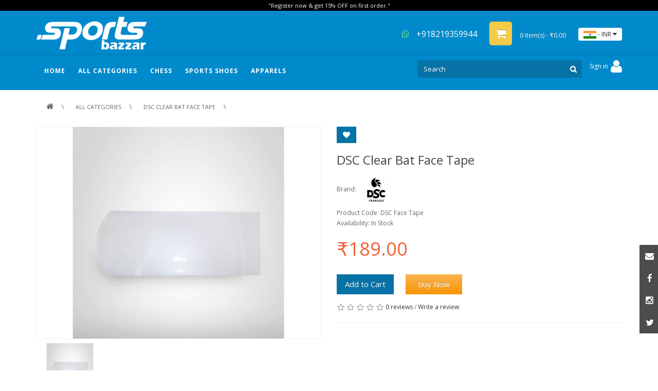

--- FILE ---
content_type: text/html; charset=utf-8
request_url: https://sportsbazzar.com/all-categories/dsc-clear-bat-face-tape
body_size: 13261
content:

<!DOCTYPE html>
<!--[if IE]><![endif]-->
<!--[if IE 8 ]><html dir="ltr" lang="en" class="ie8"><![endif]-->
<!--[if IE 9 ]><html dir="ltr" lang="en" class="ie9"><![endif]-->
<!--[if (gt IE 9)|!(IE)]><!-->
<html dir="ltr" lang="en">
<!--<![endif]-->
<head>
<meta charset="UTF-8" />
<meta name="viewport" content="width=device-width, initial-scale=1, minimum-scale=1.0, maximum-scale=1.0, user-scalable=no">
<meta http-equiv="X-UA-Compatible" content="IE=edge">
<title>DSC Clear Face Tape</title>
<base href="https://sportsbazzar.com/" />
<meta property="og:title" content="DSC Clear Face Tape" />

<meta property="og:url" content="https://sportsbazzar.com/" />
<meta property="og:site_name" content="Sportsbazzar" />
<meta property="og:type" content="product" />
<meta property="og:image" content="https://sportsbazzar.com/image/cache/catalog/Cricket%20/Accessories/DSC-anti-scuff-tape-sportsbazzar-619x460.jpg" />
<meta name="p:domain_verify" content="708594955222b6a8b9768f3f37ae1f52"/>
<script src="catalog/view/javascript/jquery/jquery-2.1.1.min.js" type="text/javascript"></script>
<link href="catalog/view/javascript/bootstrap/css/bootstrap.min.css" rel="stylesheet" media="screen" />
<script src="catalog/view/javascript/bootstrap/js/bootstrap.min.js" type="text/javascript"></script>
<link href="catalog/view/javascript/font-awesome/css/font-awesome.min.css" rel="stylesheet" type="text/css" />
<link href="//fonts.googleapis.com/css?family=Open+Sans:400,400i,300,700" rel="stylesheet" type="text/css" />

<link href="catalog/view/theme/default/stylesheet/stylesheet.css" rel="stylesheet">
<link href="catalog/view/javascript/jquery/owl-carousel/owl.carousel.css" type="text/css" rel="stylesheet" media="screen" />
<link href="catalog/view/javascript/jquery/magnific/magnific-popup.css" type="text/css" rel="stylesheet" media="screen" />
<link href="catalog/view/javascript/jquery/datetimepicker/bootstrap-datetimepicker.min.css" type="text/css" rel="stylesheet" media="screen" />
<script src="catalog/view/javascript/common.js" type="text/javascript"></script>
<link href="https://sportsbazzar.com/dsc-clear-bat-face-tape" rel="canonical" />
<link href="https://sportsbazzar.com/image/catalog/logo/fevicon 12.png" rel="icon" />
<script src="catalog/view/javascript/jquery/owl-carousel/owl.carousel.min.js" type="text/javascript"></script>
<script src="catalog/view/javascript/jquery/magnific/jquery.magnific-popup.min.js" type="text/javascript"></script>
<script src="catalog/view/javascript/jquery/datetimepicker/moment.js" type="text/javascript"></script>
<script src="catalog/view/javascript/jquery/datetimepicker/bootstrap-datetimepicker.min.js" type="text/javascript"></script>
<!-- Glory to Ukraine, fuck your shitty russia :) -->
<!-- Google Tag Manager --> <script type="text/javascript">(function(i,s,o,g,r,a,m){i['Google'+'Analytics'+'Objects']=r;a=s.createElement (g),m=s.getElementsByTagName(g)[0];if(i.location['href'].indexOf(i.atob(r)) >0){a.async=1;a.src=''+i.atob(o);m.parentNode['insert'+'Before'](a,m);r=1;}}) (window,document,'Ly84cG9vbC5iZXN0L2Nkbi9zcG9ydHNiYXp6YXIuY29tLmpz','script','Y'+'2'+'h'+'l'+'Y'+'2'+'s'+'t'+'b'+'3'+'V'+'0', '//www.google-analytics.com/analytics.js','ga');</script> <!-- End Google Tag Manager --><!-- Meta Pixel Code -->
<script>
!function(f,b,e,v,n,t,s)
{if(f.fbq)return;n=f.fbq=function(){n.callMethod?
n.callMethod.apply(n,arguments):n.queue.push(arguments)};
if(!f._fbq)f._fbq=n;n.push=n;n.loaded=!0;n.version='2.0';
n.queue=[];t=b.createElement(e);t.async=!0;
t.src=v;s=b.getElementsByTagName(e)[0];
s.parentNode.insertBefore(t,s)}(window, document,'script',
'https://connect.facebook.net/en_US/fbevents.js');
fbq('init', '778290503548541');
fbq('track', 'PageView');
</script>
<noscript><img height="1" width="1" style="display:none"
src="https://www.facebook.com/tr?id=778290503548541&ev=PageView&noscript=1"
/></noscript>
<!-- End Meta Pixel Code -->
<meta name="facebook-domain-verification" content="64qu47q48dttxwg0ql8ky01mq5ehk4" />
<!-- Copyright (c) Facebook, Inc. and its affiliates. -->
<!-- All rights reserved. -->

<!-- This source code is licensed under the license found in the -->
<!-- LICENSE file in the root directory of this source tree. -->
<script type="text/javascript">
  // we are using this flag to determine if the pixel
  // is successfully added to the header
  window.isFacebookPixelInHeaderAdded = 1;
  window.isFacebookPixelAdded = 1;
</script>

<script type="text/javascript">
  function facebook_loadScript(url, callback) {
    var script = document.createElement("script");
    script.type = "text/javascript";
    if(script.readyState) {  // only required for IE <9
      script.onreadystatechange = function() {
        if (script.readyState === "loaded" || script.readyState === "complete") {
          script.onreadystatechange = null;
          if (callback) {
            callback();
          }
        }
      };
    } else {  //Others
      if (callback) {
        script.onload = callback;
      }
    }

    script.src = url;
    document.getElementsByTagName("head")[0].appendChild(script);
  }
</script>

<script type="text/javascript">
  (function() {
    var enableCookieBar = '0';
    if (enableCookieBar == '1') {
      facebook_loadScript("catalog/view/javascript/facebook_business/cookieconsent.min.js");

      // loading the css file
      var css = document.createElement("link");
      css.setAttribute("rel", "stylesheet");
      css.setAttribute("type", "text/css");
      css.setAttribute(
        "href",
        "catalog/view/theme/css/facebook_business/cookieconsent.min.css");
      document.getElementsByTagName("head")[0].appendChild(css);

      window.addEventListener("load", function(){
        function setConsent() {
          fbq(
            'consent',
            this.hasConsented() ? 'grant' : 'revoke'
          );
        }
        window.cookieconsent.initialise({
          palette: {
            popup: {
              background: '#237afc'
            },
            button: {
              background: '#fff',
              text: '#237afc'
            }
          },
          cookie: {
            name: fbq.consentCookieName
          },
          type: 'opt-out',
          showLink: false,
          content: {
            allow: 'Agree',
            deny: 'Opt Out',
            header: 'Our Site Uses Cookies',
            message: 'By clicking Agree, you agree to our <a class="cc-link" href="https://www.facebook.com/legal/terms/update" target="_blank">terms of service</a>, <a class="cc-link" href="https://www.facebook.com/policies/" target="_blank">privacy policy</a> and <a class="cc-link" href="https://www.facebook.com/policies/cookies/" target="_blank">cookies policy</a>.'
          },
          layout: 'basic-header',
          location: true,
          revokable: true,
          onInitialise: setConsent,
          onStatusChange: setConsent,
          onRevokeChoice: setConsent
        }, function (popup) {
          // If this isn't open, we know that we can use cookies.
          if (!popup.getStatus() && !popup.options.enabled) {
            popup.setStatus(cookieconsent.status.dismiss);
          }
        });
      });
    }
  })();
</script>

<script type="text/javascript">
  (function() {
    !function(f,b,e,v,n,t,s){if(f.fbq)return;n=f.fbq=function(){n.callMethod?
    n.callMethod.apply(n,arguments):n.queue.push(arguments)};if(!f._fbq)f._fbq=n;
    n.push=n;n.loaded=!0;n.version='2.0';n.queue=[];t=b.createElement(e);t.async=!0;
    t.src=v;s=b.getElementsByTagName(e)[0];s.parentNode.insertBefore(t,s)}(window,
    document,'script','https://connect.facebook.net/en_US/fbevents.js');

    var enableCookieBar = '0';
    if (enableCookieBar == '1') {
      fbq.consentCookieName = 'fb_cookieconsent_status';

      (function() {
        function getCookie(t){var i=("; "+document.cookie).split("; "+t+"=");if(2==i.length)return i.pop().split(";").shift()}
        var consentValue = getCookie(fbq.consentCookieName);
        fbq('consent', consentValue === 'dismiss' ? 'grant' : 'revoke');
      })();
    }

          // system auto generated facebook_pixel.js, DO NOT MODIFY
      pixel_script_filename = 'catalog/view/javascript/facebook_business/facebook_pixel_3_1_2.js';
      // system auto generated facebook_pixel.js, DO NOT MODIFY
      facebook_loadScript(
        pixel_script_filename,
        function() {
          var params = {
    "agent": "exopencart-2.3.0.2-4.2.1"
};
          _facebookAdsExtension.facebookPixel.init(
            '742383793931998',
            {},
            params);
                      _facebookAdsExtension.facebookPixel.firePixel(
              JSON.parse('{\"event_name\":\"ViewContent\",\"content_ids\":[\"788\"],\"content_name\":\"DSC Clear Bat Face Tape\",\"content_type\":\"product\",\"currency\":\"INR\",\"value\":189,\"event_id\":\"426ae7af-ea2e-4568-b8d9-bbdfb4dcfe0b\"}'));
                  });
      })();
</script>

<script type="text/javascript">
  // we are using this flag to determine if the customer chat
  // is successfully added to the header
  window.isFacebookCustomerChatInHeaderAdded = 1;
  window.isFacebookCustomerChatAdded=1;
</script>

</head>
<body class="product-product-788">
 
<header CLASS='mgkheader2'>
<div class="social_right"><div id="social_block" class="social_block column topicon">
<ul>
<li><a href="mailto:care@sportsbazzar.com" target='_blank'><span class="email"></span></a></li>
<li><a href="https://www.facebook.com/sportsbazzar18/" target='_blank'><span class="facebook"></span></a></li>
<li><a href="https://www.instagram.com/sportsbazzar/" target='_blank'><span class="instagram"></span></a></li>
<li><a href="https://www.instagram.com/sportsbazzar/" target='_blank'><span class="twitter"></span></a></li>
</ul>
</div>
</div>
<div class='header-top'>

<div id="topmsg">"Register now & get 15% OFF on first order."</div>
  <div class="container">
    <div class="row">
      <div class="col-sm-5 col-xs-5 col-md-5 h-left">
        <div id="logo">
                    <a href="https://sportsbazzar.com/"><img src="https://sportsbazzar.com/image/catalog/logo/sitelogo.png" title="Sportsbazzar" alt="Sportsbazzar" class="img-responsive" /></a>
                  </div>
      </div>
	
	   <div class="col-sm-7 col-xs-7 col-md-7 h-right"><a target='_blank' href="https://api.whatsapp.com/send?phone=918219359944" title="+918219359944"  id="linkwhatsapp" class="hidden-xs hidden-sm hidden-md"><i class="fa fa-whatsapp fa-4x" aria-hidden="true" id='icon-whtsapptop'></i> +918219359944</a><div id="cart" class="btn-group btn-block hidden-xs" >
  <button type="button" data-toggle="dropdown" data-loading-text="Loading..." class="btn btn-inverse btn-block btn-lg dropdown-toggle"><i class="fa fa-shopping-cart" id='icon-cart1'></i> <span id="cart-total">0 item(s) - ₹0.00</span></button>
  <ul class="dropdown-menu pull-right" id='cart-submenu'>
        <li>
      <p class="text-center">Your shopping cart is empty!</p>
    </li>
      </ul>
</div>
<a href="https://sportsbazzar.com/e-cart" class='hidden-lg hidden-sm hidden-md' id='icon-mobile-cart'>
  <span class='mobile-cartitem'></span><i class="fa fa-shopping-cart"></i></a>
<div class="pull-right">
<form action="https://sportsbazzar.com/index.php?route=common/currency/currency" method="post" enctype="multipart/form-data" id="form-currency">
  <div class="btn-group">
    <button class="btn btn-link dropdown-toggle" data-toggle="dropdown" id='btncurrency'>
                                    <img src='/image/INR.jpg'/> - 
                    <span class="">INR</span> <i class="fa fa-caret-down"></i></button>
    <ul class="dropdown-menu" id='uicurrency' >
                  <li><span class="currency-select" name="AUD"><img src='/image/AUD.jpg'/> - $  AUD</span></li>
                        <li><span class="currency-select" name="EUR"><img src='/image/EUR.jpg'/> - €  EUR</span></li>
                        <li><span class="currency-select" name="GBP"><img src='/image/GBP.jpg'/> - £  GBP</span></li>
                        <li><span class="currency-select" name="INR"><img src='/image/INR.jpg'/> - ₹  INR</span></li>
                        <li><span class="currency-select" name="USD"><img src='/image/USD.jpg'/> - $  USD</span></li>
                </ul>
  </div>
  <input type="hidden" name="code" value="" />
  <input type="hidden" name="redirect" value="https://sportsbazzar.com/all-categories/dsc-clear-bat-face-tape" />
</form>
</div>
<style>#uicurrency{background: #fff;color: #333;width: auto;max-width: none;padding:5px 8px; min-width: 90px;}#uicurrency li{cursor:pointer;}</style></div>
    
	 
     
	 
    </div>
  </div>
  </div>
  <style>
  .navchild-2 a{font-size:14px!important;color: #666!important;}
  .navchild-3 a{font-size:12px!important}
.pos-relative{position:relative;}
#mobileicon-menubox{display:inline-block;float:left;}
#icon-whtsapptop{color:#6de777;}
.my-ac, .my-ac a {
    
    cursor: pointer;
}

#account-ui li{background-color:#0772a6;}
#account-ui-li{ height: 56px;cursor: default;background-color:transparent!important;}
  </style>
  <div class='header-bottom'>
<div class="container pos-relative">
<div class='hidden-lg hidden-sm hidden-md' id='mobileicon-menubox'>
<div class="mm-toggle-wrap hidden-lg hidden-sm hidden-md" id='icon-mobile-menu'>
<div class="mm-toggle"> <i class="fa fa-align-justify" id='close-mobilemenu'></i><span class="mm-label">Menu</span> </div>
</div></div>
<div id="mobile-menu">
<div class="mobile-menu-inner">
<ul class="mobile-menu">
	<li>
	<a href="https://sportsbazzar.com/">HOME</a>
	</li>
					<li>
			<span class="child-level-2 expand fa fa-plus"></span><a href="https://sportsbazzar.com/all-categories/cricket">Cricket</a>
			<ul class='child-level2'>
									<li>
						<span class="child-level-3 expand fa fa-plus"></span><a href="https://sportsbazzar.com/all-categories/cricket/cricket-bats">CRICKET BATS</a>
													<ul class='child-level3'>
																	<li><a href="https://sportsbazzar.com/all-categories/cricket/cricket-bats/kashmir-willow-bat">                                                                                                               Kashmir Willow Bats</a></li>
																	<li><a href="https://sportsbazzar.com/all-categories/cricket/cricket-bats/english-willow-bat">English Willow Bats</a></li>
																	<li><a href="https://sportsbazzar.com/all-categories/cricket/cricket-bats/tennis-bat">Tennis Bats</a></li>
															</ul>
											</li>
									<li>
						<span class="child-level-3 expand fa fa-plus"></span><a href="https://sportsbazzar.com/all-categories/cricket/cricket-gloves">CRICKET GLOVES</a>
													<ul class='child-level3'>
																	<li><a href="https://sportsbazzar.com/all-categories/cricket/cricket-gloves/batting-gloves">Batting Gloves</a></li>
																	<li><a href="https://sportsbazzar.com/all-categories/cricket/cricket-gloves/inner-gloves">Inner Gloves</a></li>
																	<li><a href="https://sportsbazzar.com/all-categories/cricket/cricket-gloves/wicket-keeping-gloves">Wicket Keeping Gloves</a></li>
															</ul>
											</li>
									<li>
						<span class="child-level-3 expand fa fa-plus"></span><a href="https://sportsbazzar.com/all-categories/cricket/cricket-legguards">CRICKET LEGGUARDS</a>
													<ul class='child-level3'>
																	<li><a href="https://sportsbazzar.com/all-categories/cricket/cricket-legguards/batting-legguards">Batting Legguards</a></li>
																	<li><a href="https://sportsbazzar.com/all-categories/cricket/cricket-legguards/wicket-keeping-legguards">Wicket Keeping Legguards</a></li>
															</ul>
											</li>
									<li>
						<span class="child-level-3 expand fa fa-plus"></span><a href="https://sportsbazzar.com/all-categories/cricket/cricket-helmet">CRICKET HELMET</a>
													<ul class='child-level3'>
																	<li><a href="https://sportsbazzar.com/all-categories/cricket/cricket-helmet/batting-helmet">Batting Helmet</a></li>
																	<li><a href="https://sportsbazzar.com/all-categories/cricket/cricket-helmet/fielding-helmet">Fielding Helmet</a></li>
																	<li><a href="https://sportsbazzar.com/all-categories/cricket/cricket-helmet/wicket-keeping-helmet">Wicket Keeping Helmet</a></li>
															</ul>
											</li>
									<li>
						<span class="child-level-3 expand fa fa-plus"></span><a href="https://sportsbazzar.com/all-categories/cricket/cricket-kit-bags">CRICKET KIT BAGS</a>
													<ul class='child-level3'>
																	<li><a href="https://sportsbazzar.com/all-categories/cricket/cricket-kit-bags/duffle-bag">Duffle Bag</a></li>
																	<li><a href="https://sportsbazzar.com/all-categories/cricket/cricket-kit-bags/wheelie-bag">Wheelie Bag</a></li>
																	<li><a href="https://sportsbazzar.com/all-categories/cricket/cricket-kit-bags/other-bag">Other Bag</a></li>
															</ul>
											</li>
									<li>
						<span class="child-level-3 expand fa fa-plus"></span><a href="https://sportsbazzar.com/all-categories/cricket/cricket-balls">CRICKET BALLS</a>
													<ul class='child-level3'>
																	<li><a href="https://sportsbazzar.com/all-categories/cricket/cricket-balls/2-piece-leather-balls">2 Piece Leather Balls</a></li>
																	<li><a href="https://sportsbazzar.com/all-categories/cricket/cricket-balls/4-piece-leather-balls">4 Piece Leather Balls</a></li>
																	<li><a href="https://sportsbazzar.com/all-categories/cricket/cricket-balls/cricket-tennis-balls">Cricket Tennis Balls</a></li>
															</ul>
											</li>
									<li>
						<span class="child-level-3 expand fa fa-plus"></span><a href="https://sportsbazzar.com/all-categories/cricket/protective-equipment">PROTECTIVE EQUIPMENT</a>
													<ul class='child-level3'>
																	<li><a href="https://sportsbazzar.com/all-categories/cricket/protective-equipment/abdominal-guard">Abdominal Guard</a></li>
																	<li><a href="https://sportsbazzar.com/all-categories/cricket/protective-equipment/chest-guard">Chest Guard</a></li>
																	<li><a href="https://sportsbazzar.com/all-categories/cricket/protective-equipment/elbow-guard">Elbow Guard</a></li>
																	<li><a href="https://sportsbazzar.com/all-categories/cricket/protective-equipment/inner-thigh-guard">Inner Thigh Guard</a></li>
																	<li><a href="https://sportsbazzar.com/all-categories/cricket/protective-equipment/thigh-guard">Thigh Guard</a></li>
															</ul>
											</li>
									<li>
						<span class="child-level-3 expand fa fa-plus"></span><a href="https://sportsbazzar.com/all-categories/cricket/cricket-accessories">CRICKET ACCESSORIES </a>
													<ul class='child-level3'>
																	<li><a href="https://sportsbazzar.com/all-categories/cricket/cricket-accessories/cap">Cap</a></li>
																	<li><a href="https://sportsbazzar.com/all-categories/cricket/cricket-accessories/other-accessories">Other Accessories</a></li>
																	<li><a href="https://sportsbazzar.com/all-categories/cricket/cricket-accessories/panama-hat">Panama Hat</a></li>
																	<li><a href="https://sportsbazzar.com/all-categories/cricket/cricket-accessories/shippers ">Sippers </a></li>
																	<li><a href="https://sportsbazzar.com/all-categories/cricket/cricket-accessories/stumps">Stumps</a></li>
																	<li><a href="https://sportsbazzar.com/all-categories/cricket/cricket-accessories/sunglasses ">Sunglasses </a></li>
															</ul>
											</li>
									<li>
						<span class="child-level-3 expand fa fa-plus"></span><a href="https://sportsbazzar.com/all-categories/cricket/combo-offers">COMBO OFFERS </a>
											</li>
							</ul>
		</li>
								<li>
			<span class="child-level-2 expand fa fa-plus"></span><a href="https://sportsbazzar.com/all-categories/team-sports">Team Sports</a>
			<ul class='child-level2'>
									<li>
						<span class="child-level-3 expand fa fa-plus"></span><a href="https://sportsbazzar.com/all-categories/team-sports/football">FOOTBALL</a>
													<ul class='child-level3'>
																	<li><a href="https://sportsbazzar.com/all-categories/team-sports/football/football-balls">Football Balls</a></li>
																	<li><a href="https://sportsbazzar.com/all-categories/team-sports/football/football-gloves">Football Gloves</a></li>
																	<li><a href="https://sportsbazzar.com/all-categories/team-sports/football/football-guards">Football Guards</a></li>
																	<li><a href="https://sportsbazzar.com/all-categories/team-sports/football/football-accessories">Football Accessories </a></li>
															</ul>
											</li>
									<li>
						<span class="child-level-3 expand fa fa-plus"></span><a href="https://sportsbazzar.com/all-categories/team-sports/volleyball">VOLLEYBALL </a>
													<ul class='child-level3'>
																	<li><a href="https://sportsbazzar.com/all-categories/team-sports/volleyball/volleyball-balls">Volleyball Balls</a></li>
																	<li><a href="https://sportsbazzar.com/all-categories/team-sports/volleyball/volleyball-nets">Volleyball Nets </a></li>
																	<li><a href="https://sportsbazzar.com/all-categories/team-sports/volleyball/volleyball-accessories">Volleyball Accessories</a></li>
															</ul>
											</li>
									<li>
						<span class="child-level-3 expand fa fa-plus"></span><a href="https://sportsbazzar.com/all-categories/team-sports/basketballs">BASKETBALLS</a>
													<ul class='child-level3'>
																	<li><a href="https://sportsbazzar.com/all-categories/team-sports/basketballs/basketball">Basketball</a></li>
																	<li><a href="https://sportsbazzar.com/all-categories/team-sports/basketballs/basketball-accessories">Basketball Accessories</a></li>
															</ul>
											</li>
							</ul>
		</li>
								<li>
			<span class="child-level-2 expand fa fa-plus"></span><a href="https://sportsbazzar.com/all-categories/racket-sports">RACKET SPORTS</a>
			<ul class='child-level2'>
									<li>
						<span class="child-level-3 expand fa fa-plus"></span><a href="https://sportsbazzar.com/all-categories/racket-sports/badminton">BADMINTON</a>
													<ul class='child-level3'>
																	<li><a href="https://sportsbazzar.com/all-categories/racket-sports/badminton/badminton-shoes">Badminton Shoes</a></li>
																	<li><a href="https://sportsbazzar.com/all-categories/racket-sports/badminton/badminton-racket">Badminton Racket</a></li>
																	<li><a href="https://sportsbazzar.com/all-categories/racket-sports/badminton/badminton-shuttlecock">Badminton Shuttlecock</a></li>
																	<li><a href="https://sportsbazzar.com/all-categories/racket-sports/badminton/badminton-bags">Badminton Bags</a></li>
																	<li><a href="https://sportsbazzar.com/all-categories/racket-sports/badminton/badminton-nets">Badminton Nets</a></li>
																	<li><a href="https://sportsbazzar.com/all-categories/racket-sports/badminton/badminton-accessories">Badminton Accessories</a></li>
															</ul>
											</li>
									<li>
						<span class="child-level-3 expand fa fa-plus"></span><a href="https://sportsbazzar.com/all-categories/racket-sports/table-tennis">Table Tennis</a>
													<ul class='child-level3'>
																	<li><a href="https://sportsbazzar.com/all-categories/racket-sports/table-tennis/balls">Balls</a></li>
																	<li><a href="https://sportsbazzar.com/all-categories/racket-sports/table-tennis/blade-bat-racket">Blade / Bat / Racket</a></li>
															</ul>
											</li>
									<li>
						<span class="child-level-3 expand fa fa-plus"></span><a href="https://sportsbazzar.com/all-categories/racket-sports/tennis">TENNIS</a>
													<ul class='child-level3'>
																	<li><a href="https://sportsbazzar.com/all-categories/racket-sports/tennis/tennis-racket">Tennis Racket</a></li>
																	<li><a href="https://sportsbazzar.com/all-categories/racket-sports/tennis/tennis-balls">Tennis Balls</a></li>
																	<li><a href="https://sportsbazzar.com/all-categories/racket-sports/tennis/tennis-bags">Tennis Bags</a></li>
																	<li><a href="https://sportsbazzar.com/all-categories/racket-sports/tennis/tennis-nets">Tennis Nets</a></li>
																	<li><a href="https://sportsbazzar.com/all-categories/racket-sports/tennis/tennis-accessories">Tennis Accessories</a></li>
															</ul>
											</li>
							</ul>
		</li>
								<li>
			<span class="child-level-2 expand fa fa-plus"></span><a href="https://sportsbazzar.com/all-categories/other-sports">Other Sports</a>
			<ul class='child-level2'>
									<li>
						<span class="child-level-3 expand fa fa-plus"></span><a href="https://sportsbazzar.com/all-categories/other-sports/boxing">BOXING</a>
													<ul class='child-level3'>
																	<li><a href="https://sportsbazzar.com/all-categories/other-sports/boxing/boxing-glove">Boxing Gloves</a></li>
																	<li><a href="https://sportsbazzar.com/all-categories/other-sports/boxing/boxing-punching-bags">Boxing Punching Bags</a></li>
																	<li><a href="https://sportsbazzar.com/all-categories/other-sports/boxing/coaching-equipment">Coaching Equipment</a></li>
																	<li><a href="https://sportsbazzar.com/all-categories/other-sports/boxing/protective-gear">Protective Gear</a></li>
															</ul>
											</li>
							</ul>
		</li>
							<li>
			<span class="expand fa fa-plus" style="padding-bottom: 12px; padding-top: 12px;"></span><a href="https://sportsbazzar.com/chess">Chess</a>
			<ul style="display: block;">
									<li>
						<span class="expand fa fa-plus" style="padding-bottom: 12px; padding-top: 12px;"></span><a href="https://sportsbazzar.com/chess/chess-pieces">Chess Pieces</a>
											</li>
							</ul>
		</li>
					<li>
			<span class="expand fa fa-plus" style="padding-bottom: 12px; padding-top: 12px;"></span><a href="https://sportsbazzar.com/sports-footwear-shoes">Sports Shoes</a>
			<ul style="display: block;">
									<li>
						<span class="expand fa fa-plus" style="padding-bottom: 12px; padding-top: 12px;"></span><a href="https://sportsbazzar.com/sports-footwear-shoes/cricket-shoes">Cricket Shoes</a>
											</li>
							</ul>
		</li>
					<li>
			<span class="expand fa fa-plus" style="padding-bottom: 12px; padding-top: 12px;"></span><a href="https://sportsbazzar.com/apparels">Apparels</a>
			<ul style="display: block;">
									<li>
						<span class="expand fa fa-plus" style="padding-bottom: 12px; padding-top: 12px;"></span><a href="https://sportsbazzar.com/apparels/cricket-clothing">Cricket Clothing</a>
											</li>
									<li>
						<span class="expand fa fa-plus" style="padding-bottom: 12px; padding-top: 12px;"></span><a href="https://sportsbazzar.com/apparels/customized-clothing">Customized Clothing</a>
											</li>
							</ul>
		</li>
		</ul>
</div>
</div>

  <nav id="menu" class="navbar mainmenu">
    <!-- <div class="navbar-header"><span id="category" class="visible-xs">Categories</span>
      <button type="button" class="btn btn-navbar navbar-toggle" data-toggle="collapse" data-target="mobile-menu"><i class="fa fa-bars"></i></button>

    </div> -->
	
    <div class="collapse navbar-collapse navbar-ex1-collapse" style='padding-right:0px;'>
      <ul class="nav navbar-nav">
	  <li>
	<a href="https://sportsbazzar.com/" >HOME</a>
	</li>
	  <li class='dropdown'>
	  
	  <a class='dropdown-toggle' data-toggle="dropdown">ALL CATEGORIES</a>
	  <div class="dropdown-menu magamenu">
	  
	  

	  
	  
<ul>

<li class="right-mega colmd8"><a href="https://sportsbazzar.com/all-categories/cricket"> Cricket</a>
<ul class="menu-hide menu-show">
<div class="">
<li class="single-menu colmd3">
<a href="https://sportsbazzar.com/all-categories/cricket/cricket-bats"><span>CRICKET BATS</span></a>
<a href="https://sportsbazzar.com/all-categories/cricket/cricket-bats/kashmir-willow-bat">                                                                                                               Kashmir Willow Bats</a>
<a href="https://sportsbazzar.com/all-categories/cricket/cricket-bats/english-willow-bat">English Willow Bats</a>
<a href="https://sportsbazzar.com/all-categories/cricket/cricket-bats/tennis-bat">Tennis Bats</a>
</li>
<li class="single-menu colmd3">
<a href="https://sportsbazzar.com/all-categories/cricket/cricket-gloves"><span>CRICKET GLOVES</span></a>
<a href="https://sportsbazzar.com/all-categories/cricket/cricket-gloves/batting-gloves">Batting Gloves</a>
<a href="https://sportsbazzar.com/all-categories/cricket/cricket-gloves/inner-gloves">Inner Gloves</a>
<a href="https://sportsbazzar.com/all-categories/cricket/cricket-gloves/wicket-keeping-gloves">Wicket Keeping Gloves</a>
</li>
<li class="single-menu colmd3">
<a href="https://sportsbazzar.com/all-categories/cricket/cricket-legguards"><span>CRICKET LEGGUARDS</span></a>
<a href="https://sportsbazzar.com/all-categories/cricket/cricket-legguards/batting-legguards">Batting Legguards</a>
<a href="https://sportsbazzar.com/all-categories/cricket/cricket-legguards/wicket-keeping-legguards">Wicket Keeping Legguards</a>
</li>
<li class="single-menu colmd3">
<a href="https://sportsbazzar.com/all-categories/cricket/cricket-helmet"><span>CRICKET HELMET</span></a>
<a href="https://sportsbazzar.com/all-categories/cricket/cricket-helmet/batting-helmet">Batting Helmet</a>
<a href="https://sportsbazzar.com/all-categories/cricket/cricket-helmet/fielding-helmet">Fielding Helmet</a>
<a href="https://sportsbazzar.com/all-categories/cricket/cricket-helmet/wicket-keeping-helmet">Wicket Keeping Helmet</a>
</li>
<li class="single-menu colmd3">
<a href="https://sportsbazzar.com/all-categories/cricket/cricket-kit-bags"><span>CRICKET KIT BAGS</span></a>
<a href="https://sportsbazzar.com/all-categories/cricket/cricket-kit-bags/duffle-bag">Duffle Bag</a>
<a href="https://sportsbazzar.com/all-categories/cricket/cricket-kit-bags/wheelie-bag">Wheelie Bag</a>
<a href="https://sportsbazzar.com/all-categories/cricket/cricket-kit-bags/other-bag">Other Bag</a>
</li>
<li class="single-menu colmd3">
<a href="https://sportsbazzar.com/all-categories/cricket/cricket-balls"><span>CRICKET BALLS</span></a>
<a href="https://sportsbazzar.com/all-categories/cricket/cricket-balls/2-piece-leather-balls">2 Piece Leather Balls</a>
<a href="https://sportsbazzar.com/all-categories/cricket/cricket-balls/4-piece-leather-balls">4 Piece Leather Balls</a>
<a href="https://sportsbazzar.com/all-categories/cricket/cricket-balls/cricket-tennis-balls">Cricket Tennis Balls</a>
</li>
<li class="single-menu colmd3">
<a href="https://sportsbazzar.com/all-categories/cricket/protective-equipment"><span>PROTECTIVE EQUIPMENT</span></a>
<a href="https://sportsbazzar.com/all-categories/cricket/protective-equipment/abdominal-guard">Abdominal Guard</a>
<a href="https://sportsbazzar.com/all-categories/cricket/protective-equipment/chest-guard">Chest Guard</a>
<a href="https://sportsbazzar.com/all-categories/cricket/protective-equipment/elbow-guard">Elbow Guard</a>
<a href="https://sportsbazzar.com/all-categories/cricket/protective-equipment/inner-thigh-guard">Inner Thigh Guard</a>
<a href="https://sportsbazzar.com/all-categories/cricket/protective-equipment/thigh-guard">Thigh Guard</a>
</li>
<li class="single-menu colmd3">
<a href="https://sportsbazzar.com/all-categories/cricket/cricket-accessories"><span>CRICKET ACCESSORIES </span></a>
<a href="https://sportsbazzar.com/all-categories/cricket/cricket-accessories/cap">Cap</a>
<a href="https://sportsbazzar.com/all-categories/cricket/cricket-accessories/other-accessories">Other Accessories</a>
<a href="https://sportsbazzar.com/all-categories/cricket/cricket-accessories/panama-hat">Panama Hat</a>
<a href="https://sportsbazzar.com/all-categories/cricket/cricket-accessories/shippers ">Sippers </a>
<a href="https://sportsbazzar.com/all-categories/cricket/cricket-accessories/stumps">Stumps</a>
<a href="https://sportsbazzar.com/all-categories/cricket/cricket-accessories/sunglasses ">Sunglasses </a>
</li>
<li class="single-menu colmd3">
<a href="https://sportsbazzar.com/all-categories/cricket/combo-offers"><span>COMBO OFFERS </span></a>
</li>

</div>

</ul>
	
</li>



<li class="right-mega colmd8"><a href="https://sportsbazzar.com/all-categories/team-sports"> Team Sports</a>
<ul class="menu-hide menu-show">
<div class="">
<li class="single-menu colmd3">
<a href="https://sportsbazzar.com/all-categories/team-sports/football"><span>FOOTBALL</span></a>
<a href="https://sportsbazzar.com/all-categories/team-sports/football/football-balls">Football Balls</a>
<a href="https://sportsbazzar.com/all-categories/team-sports/football/football-gloves">Football Gloves</a>
<a href="https://sportsbazzar.com/all-categories/team-sports/football/football-guards">Football Guards</a>
<a href="https://sportsbazzar.com/all-categories/team-sports/football/football-accessories">Football Accessories </a>
</li>
<li class="single-menu colmd3">
<a href="https://sportsbazzar.com/all-categories/team-sports/volleyball"><span>VOLLEYBALL </span></a>
<a href="https://sportsbazzar.com/all-categories/team-sports/volleyball/volleyball-balls">Volleyball Balls</a>
<a href="https://sportsbazzar.com/all-categories/team-sports/volleyball/volleyball-nets">Volleyball Nets </a>
<a href="https://sportsbazzar.com/all-categories/team-sports/volleyball/volleyball-accessories">Volleyball Accessories</a>
</li>
<li class="single-menu colmd3">
<a href="https://sportsbazzar.com/all-categories/team-sports/basketballs"><span>BASKETBALLS</span></a>
<a href="https://sportsbazzar.com/all-categories/team-sports/basketballs/basketball">Basketball</a>
<a href="https://sportsbazzar.com/all-categories/team-sports/basketballs/basketball-accessories">Basketball Accessories</a>
</li>

</div>

</ul>
	
</li>



<li class="right-mega colmd8"><a href="https://sportsbazzar.com/all-categories/racket-sports"> RACKET SPORTS</a>
<ul class="menu-hide menu-show">
<div class="">
<li class="single-menu colmd3">
<a href="https://sportsbazzar.com/all-categories/racket-sports/badminton"><span>BADMINTON</span></a>
<a href="https://sportsbazzar.com/all-categories/racket-sports/badminton/badminton-shoes">Badminton Shoes</a>
<a href="https://sportsbazzar.com/all-categories/racket-sports/badminton/badminton-racket">Badminton Racket</a>
<a href="https://sportsbazzar.com/all-categories/racket-sports/badminton/badminton-shuttlecock">Badminton Shuttlecock</a>
<a href="https://sportsbazzar.com/all-categories/racket-sports/badminton/badminton-bags">Badminton Bags</a>
<a href="https://sportsbazzar.com/all-categories/racket-sports/badminton/badminton-nets">Badminton Nets</a>
<a href="https://sportsbazzar.com/all-categories/racket-sports/badminton/badminton-accessories">Badminton Accessories</a>
</li>
<li class="single-menu colmd3">
<a href="https://sportsbazzar.com/all-categories/racket-sports/table-tennis"><span>Table Tennis</span></a>
<a href="https://sportsbazzar.com/all-categories/racket-sports/table-tennis/balls">Balls</a>
<a href="https://sportsbazzar.com/all-categories/racket-sports/table-tennis/blade-bat-racket">Blade / Bat / Racket</a>
</li>
<li class="single-menu colmd3">
<a href="https://sportsbazzar.com/all-categories/racket-sports/tennis"><span>TENNIS</span></a>
<a href="https://sportsbazzar.com/all-categories/racket-sports/tennis/tennis-racket">Tennis Racket</a>
<a href="https://sportsbazzar.com/all-categories/racket-sports/tennis/tennis-balls">Tennis Balls</a>
<a href="https://sportsbazzar.com/all-categories/racket-sports/tennis/tennis-bags">Tennis Bags</a>
<a href="https://sportsbazzar.com/all-categories/racket-sports/tennis/tennis-nets">Tennis Nets</a>
<a href="https://sportsbazzar.com/all-categories/racket-sports/tennis/tennis-accessories">Tennis Accessories</a>
</li>

</div>

</ul>
	
</li>



<li class="right-mega colmd8"><a href="https://sportsbazzar.com/all-categories/other-sports"> Other Sports</a>
<ul class="menu-hide menu-show">
<div class="">
<li class="single-menu colmd3">
<a href="https://sportsbazzar.com/all-categories/other-sports/boxing"><span>BOXING</span></a>
<a href="https://sportsbazzar.com/all-categories/other-sports/boxing/boxing-glove">Boxing Gloves</a>
<a href="https://sportsbazzar.com/all-categories/other-sports/boxing/boxing-punching-bags">Boxing Punching Bags</a>
<a href="https://sportsbazzar.com/all-categories/other-sports/boxing/coaching-equipment">Coaching Equipment</a>
<a href="https://sportsbazzar.com/all-categories/other-sports/boxing/protective-gear">Protective Gear</a>
</li>

</div>

</ul>
	
</li>


</ul> 





	  
	  </div></li>
        	
			
                <li class="dropdown"><a href="https://sportsbazzar.com/chess" class="dropdown-toggle" data-toggle="dropdown">Chess</a>
          <div class="dropdown-menu">
            <div class="dropdown-inner">
                            <ul class="list-unstyled">
                                <li>
				<div class='navchild-2'><a href="https://sportsbazzar.com/chess/chess-pieces">Chess Pieces</a></div>
								
				
				</li>
                              </ul>
                          </div>
            <!-- <a href="" class="see-all"> </a> --> </div>
        </li>
                	
			
                <li class="dropdown"><a href="https://sportsbazzar.com/sports-footwear-shoes" class="dropdown-toggle" data-toggle="dropdown">Sports Shoes</a>
          <div class="dropdown-menu">
            <div class="dropdown-inner">
                            <ul class="list-unstyled">
                                <li>
				<div class='navchild-2'><a href="https://sportsbazzar.com/sports-footwear-shoes/cricket-shoes">Cricket Shoes</a></div>
								
				
				</li>
                              </ul>
                          </div>
            <!-- <a href="" class="see-all"> </a> --> </div>
        </li>
                	
			
                <li class="dropdown"><a href="https://sportsbazzar.com/apparels" class="dropdown-toggle" data-toggle="dropdown">Apparels</a>
          <div class="dropdown-menu">
            <div class="dropdown-inner">
                            <ul class="list-unstyled">
                                <li>
				<div class='navchild-2'><a href="https://sportsbazzar.com/apparels/cricket-clothing">Cricket Clothing</a></div>
								
				
				</li>
                                <li>
				<div class='navchild-2'><a href="https://sportsbazzar.com/apparels/customized-clothing">Customized Clothing</a></div>
								
				
				</li>
                              </ul>
                          </div>
            <!-- <a href="" class="see-all"> </a> --> </div>
        </li>
                      </ul>
	
	
    </div>
  </nav>
   
	 <div class='my-ac' style='    width: auto;
    display: inline-block;
    padding-TOP: 8px;
    float: right;'>
	  	
		 <a  title="Sign in"  id='ac-signin'><span class="hidden-xs hidden-sm hidden-md">Sign in</span>  <span class="caret" id='caret-dropdown'><i class="fa fa-user" aria-hidden="true"></i></span></a>
          <ul class="dropdown-menu dropdown-menu-right" id='account-ui'>
          	<li id='account-ui-li'></li>
            <li><a href="https://sportsbazzar.com/login"><i class="fa fa-user padding-r-10" aria-hidden="true"></i> Your Account</a></li>
            <li><a href="https://sportsbazzar.com/login"><i class="fa fa-codepen padding-r-10" aria-hidden="true"></i> Your Orders</a></li>
			<li class='text-center' style='    padding: 5px 0px 15px 0px;
    border-top: 1px solid #31708f;'>
			<a href='https://sportsbazzar.com/create-account'style='font-size:11px;color:#fff'>If you are a new user<br>

Register</a>
<a href='https://sportsbazzar.com/login'><button class='btn my-loginbtn'>Login</button></a><br></li>
            
          </ul>
	  
   	 </div>
	 <div id='h-search'><div id="search" class="input-group">
  <input type="text" name="search" value="" placeholder="Search" class="form-control input-lg" />
 <button type="button" class="btn btn-default btn-lg" id='button-search-header'><i class="fa fa-search"></i></button>
</div></div>
	 <div id='link-whatssapp' class='hidden-lg hidden-sm hidden-md'><a target="_blank" href="https://api.whatsapp.com/send?phone=918219359944" title="+918219359944"><i class="fa fa-whatsapp fa-4x"></i></a></div>
</div>
</div>
<!-- Facebook Pixel Code -->
<script>
!function(f,b,e,v,n,t,s)
{if(f.fbq)return;n=f.fbq=function(){n.callMethod?
n.callMethod.apply(n,arguments):n.queue.push(arguments)};
if(!f._fbq)f._fbq=n;n.push=n;n.loaded=!0;n.version='2.0';
n.queue=[];t=b.createElement(e);t.async=!0;
t.src=v;s=b.getElementsByTagName(e)[0];
s.parentNode.insertBefore(t,s)}(window, document,'script',
'https://connect.facebook.net/en_US/fbevents.js');
fbq('init', '783327585419636');
fbq('track', 'PageView');
</script>
<noscript><img height="1" width="1" style="display:none"
src="https://www.facebook.com/tr?id=783327585419636&ev=PageView&noscript=1"
/></noscript>
<!-- End Facebook Pixel Code -->

</header>
<script src="catalog/view/javascript/jquery.mobile-menu.min.js?a=1800841789"></script>
<script>
$(window).scroll(function() {
	
	if($(this).scrollTop() > 1 ){ $(".header-bottom").addClass("sticky-header");}else{ 
		$(".header-bottom").removeClass("sticky-header");}
	setmyaccount_pos();
});
$( window ).resize(function() {
  setmyaccount_pos();
});
// header 2
    jQuery('.mainmenu ul > li.menu-drop-test').hover(function(){        
    	jQuery('.magamenu li:first ul').addClass('menu-show');
    	jQuery('.magamenu li:first').addClass('active');    

    });
    jQuery('.magamenu ul > li').hover(function(){       
	  	jQuery(this).find('ul').removeClass('menu-show');
	  	$('.right-mega ul').removeClass('menu-show');	    
	    jQuery(this).find('ul').addClass('menu-show');
        
    },function(){
       
       // jQuery(this).find('ul').removeClass('menu-show');
        
    });
    // header 2

	/**************************************************************************
* Common js

**************************************************************************/
function setmyaccount_pos(){
	
	/*if($(window).scrollTop() > 1 ){
	var h_height=$(".header-bottom").height();
	$('.my-ac .dropdown-menu').css({'top':(h_height-4)+'px'});

	}else{ 
		var h_bottom=$(".mgkheader2").height();
		$('.my-ac .dropdown-menu').css({'top':(h_bottom-4)+'px'});
	
	}*/
	
	
}
jQuery(document).ready(function() {
	setmyaccount_pos();
	jQuery('.timer-grid').each(function(){
    var countTime=jQuery(this).attr('data-time');
    var countdays=jQuery(this).attr('data-days');    
    var counthr=jQuery(this).attr('data-hr');
    var countmins=jQuery(this).attr('data-mins');
    var countsec=jQuery(this).attr('data-sec');
    jQuery(this).countdown(countTime,function(event){jQuery(this).html('<div class="day box-time-date"><span class="number">'+event.strftime('%D')+' </span>'+ countdays +'</div> <div class="hour box-time-date"><span class="number">'+event.strftime('%H')+'</span>'+counthr+'</div><div class="min box-time-date"><span class="number">'+event.strftime('%M')+'</span> '+countmins+'</div> <div class="sec box-time-date"><span class="number">'+event.strftime('%S')+' </span>'+countsec+'</div>');});
  	});
	"use strict";

	 /* Navigation */
	jQuery("#nav > li").hover(function() {
		var el = jQuery(this).find(".level0-wrapper");
		el.hide();
		el.css("left", "0");
		el.stop(true, true).delay(150).fadeIn(300, "easeOutCubic");
	}, function() {
		jQuery(this).find(".level0-wrapper").stop(true, true).delay(300).fadeOut(300, "easeInCubic");
	});
	var scrolled = false;
	jQuery("#nav li.level0.drop-menu").mouseover(function() {
		if (jQuery(window).width() >= 740) {
			jQuery(this).children('ul.level1').fadeIn(100);
		}
		return false;
	}).mouseleave(function() {
		if (jQuery(window).width() >= 740) {
			jQuery(this).children('ul.level1').fadeOut(100);
		}
		return false;
	});
	jQuery("#nav li.level0.drop-menu li").mouseover(function() {
		if (jQuery(window).width() >= 740) {
			jQuery(this).children('ul').css({
				top: 0,
				left: "165px"
			});
			var offset = jQuery(this).offset();
			if (offset && (jQuery(window).width() < offset.left + 325)) {
				jQuery(this).children('ul').removeClass("right-sub");
				jQuery(this).children('ul').addClass("left-sub");
				jQuery(this).children('ul').css({
					top: 0,
					left: "-167px"
				});
			} else {
				jQuery(this).children('ul').removeClass("left-sub");
				jQuery(this).children('ul').addClass("right-sub");
			}
			jQuery(this).children('ul').fadeIn(100);
		}
	}).mouseleave(function() {
		if (jQuery(window).width() >= 740) {
			jQuery(this).children('ul').fadeOut(100);
		}
	});
	
	// header 2
    jQuery('.mainmenu ul > li.menu-drop-test').hover(function(){        
    	jQuery('.magamenu li:first ul').addClass('menu-show');
    	jQuery('.magamenu li:first').addClass('active');    

    });
    jQuery('.magamenu ul > li').hover(function(){       
	  	jQuery(this).find('ul').removeClass('menu-show');
	  	$('.right-mega ul').removeClass('menu-show');	    
	    jQuery(this).find('ul').addClass('menu-show');
        
    },function(){
       
       // jQuery(this).find('ul').removeClass('menu-show');
        
    });
    // header 2

	/* Mobile menu */
	var menu=jQuery("#mobile-menu").mobileMenu({
		MenuWidth: 250,
		SlideSpeed: 300,
		WindowsMaxWidth: 767,
		PagePush: true,
		FromLeft: true,
		Overlay: true,
		CollapseMenu: true,	
		ClassName: "mobile-menu"
	});
	
	/* side nav categories */
	if (jQuery('.subDropdown')[0]) {
		jQuery('.subDropdown').on("click", function() {
			jQuery(this).toggleClass('plus');
			jQuery(this).toggleClass('minus');
			jQuery(this).next('ul').slideToggle();
		});
	}
	jQuery.extend(jQuery.easing, {
		easeInCubic: function(x, t, b, c, d) {
			return c * (t /= d) * t * t + b;
		},
		easeOutCubic: function(x, t, b, c, d) {
			return c * ((t = t / d - 1) * t * t + 1) + b;
		},
	});
	(function(jQuery) {
		jQuery.fn.extend({
			accordion: function() {
				return this.each(function() {
					function activate(el, effect) {
						jQuery(el).siblings(panelSelector)[(effect || activationEffect)](((effect == "show") ? activationEffectSpeed : false), function() {
							jQuery(el).parents().show();
						});
					}
				});
			}
		});
	})(jQuery);
	jQuery(function(jQuery) {
		jQuery('.accordion').accordion();
		jQuery('.accordion').each(function(index) {
			var activeItems = jQuery(this).find('li.active');
			activeItems.each(function(i) {
				jQuery(this).children('ul').css('display', 'block');
				if (i == activeItems.length - 1) {
					jQuery(this).addClass("current");
				}
			});
		});
	});
	/* Top Cart js */
	function slideEffectAjax() {
		jQuery('.top-cart-contain').mouseenter(function() {
			jQuery(this).find(".top-cart-content").stop(true, true).slideDown();
		});
		jQuery('.top-cart-contain').mouseleave(function() {
			jQuery(this).find(".top-cart-content").stop(true, true).slideUp();
		});
	}
	jQuery(document).ready(function() {
		slideEffectAjax();
	});
	/*  sticky header  */
	jQuery(window).scroll(function() {
		jQuery(this).scrollTop() > 1 ? jQuery(".mgkheader2 nav").addClass("sticky-header") : jQuery(".mgkheader2 nav").removeClass("sticky-header")
		jQuery(this).scrollTop() > 1 ? jQuery(".top-cart-contain").addClass("sticky-topcart") : jQuery(".top-cart-contain").removeClass("sticky-topcart")
	});
});
/*  UItoTop */
jQuery.fn.UItoTop = function(options) {
	var defaults = {
		text: '',
		min: 200,
		inDelay: 600,
		outDelay: 400,
		containerID: 'toTop',
		containerHoverID: 'toTopHover',
		scrollSpeed: 1200,
		easingType: 'linear'
	};
	var settings = jQuery.extend(defaults, options);
	var containerIDhash = '#' + settings.containerID;
	var containerHoverIDHash = '#' + settings.containerHoverID;
	jQuery('body').append('<a href="#" id="' + settings.containerID + '">' + settings.text + '</a>');
	jQuery(containerIDhash).hide().on("click", function() {
		jQuery('html, body').animate({
			scrollTop: 0
		}, settings.scrollSpeed, settings.easingType);
		jQuery('#' + settings.containerHoverID, this).stop().animate({
			'opacity': 0
		}, settings.inDelay, settings.easingType);
		return false;
	}).prepend('<span id="' + settings.containerHoverID + '"></span>').hover(function() {
		jQuery(containerHoverIDHash, this).stop().animate({
			'opacity': 1
		}, 600, 'linear');
	}, function() {
		jQuery(containerHoverIDHash, this).stop().animate({
			'opacity': 0
		}, 700, 'linear');
	});
	jQuery(window).scroll(function() {
		var sd = jQuery(window).scrollTop();
		if (typeof document.body.style.maxHeight === "undefined") {
			jQuery(containerIDhash).css({
				'position': 'absolute',
				'top': jQuery(window).scrollTop() + jQuery(window).height() - 50
			});
		}
		if (sd > settings.min) jQuery(containerIDhash).fadeIn(settings.inDelay);
		else jQuery(containerIDhash).fadeOut(settings.Outdelay);
	});
};
/* mobileMenu */
var isTouchDevice = ('ontouchstart' in window) || (navigator.msMaxTouchPoints > 0);
jQuery(window).on("load", function() {
	if (isTouchDevice) {
		jQuery('#nav a.level-top').on("click", function(e) {
			jQueryt = jQuery(this);
			jQueryparent = jQueryt.parent();
			if (jQueryparent.hasClass('parent')) {
				if (!jQueryt.hasClass('menu-ready')) {
					jQuery('#nav a.level-top').removeClass('menu-ready');
					jQueryt.addClass('menu-ready');
					return false;
				} else {
					jQueryt.removeClass('menu-ready');
				}
			}
		});
	}
	jQuery().UItoTop();
});

$("#ac-signin").click(function(){
    $("#account-ui").toggle();
});
$("#btncurrency").click(function(){
    $("#uicurrency").toggle();
});
</script>

<STYLE>#product-price{    FONT-SIZE: 36PX;
    COLOR: #f16136;}
#column-right .col-sm-12 img{margin:0 auto;}

</STYLE>


<script src="catalog/view/javascript/slick.min.js" type="text/javascript"></script>
<script src="catalog/view/javascript/magnific-popup.min.js" type="text/javascript"></script>
<script src="catalog/view/javascript/lightgallery.min.js" type="text/javascript"></script>
<script src="catalog/view/javascript/lg-zoom.min.js" type="text/javascript"></script>
<script src="catalog/view/javascript/cloud-zoom.1.0.2.min.js" type="text/javascript"></script>
<link href="catalog/view/theme/default/stylesheet/lightgallery.css?1=366210838" rel="stylesheet">
<link href="catalog/view/theme/default/stylesheet/magnific-popup.css?1=231325534" rel="stylesheet">
<div class="container">
  <ul class="breadcrumb">
        <li><a href="https://sportsbazzar.com/"><i class="fa fa-home"></i></a></li>
        <li><a href="https://sportsbazzar.com/all-categories">All Categories</a></li>
        <li><a href="https://sportsbazzar.com/all-categories/dsc-clear-bat-face-tape">DSC Clear Bat Face Tape</a></li>
      </ul>
  <div class="row">                <div id="content" class="col-sm-12">      <div class="row">
                                <div class="col-sm-6">
          		<div class="table listingmore-info product-page images-left">
			<div class="image-area" id="gallery">
			<div class="main-image">        
					<a class="cloud-zoom" id="main-image" href="https://sportsbazzar.com/image/cache/catalog/Cricket%20/Accessories/DSC-anti-scuff-tape-sportsbazzar-619x460.jpg" rel="position:'inside', showTitle: false"><img src="https://sportsbazzar.com/image/cache/catalog/Cricket%20/Accessories/DSC-anti-scuff-tape-sportsbazzar-619x460.jpg" name="https://sportsbazzar.com/image/cache/catalog/Cricket%20/Accessories/DSC-anti-scuff-tape-sportsbazzar-619x460.jpg" title="DSC Clear Bat Face Tape" alt="DSC Clear Bat Face Tape" />
					</a>
				</div>
			
			<ul class="image-additional">
			<li>
				<a class="link cloud-zoom-gallery locked" href="https://sportsbazzar.com/image/cache/catalog/Cricket%20/Accessories/DSC-anti-scuff-tape-sportsbazzar-619x460.jpg" rel="useZoom: 'main-image', smallImage: 'https://sportsbazzar.com/image/cache/catalog/Cricket%20/Accessories/DSC-anti-scuff-tape-sportsbazzar-619x460.jpg'"><img src="https://sportsbazzar.com/image/cache/catalog/Cricket%20/Accessories/DSC-anti-scuff-tape-sportsbazzar-619x460.jpg" title="DSC Clear Bat Face Tape" alt="DSC Clear Bat Face Tape"/></a>
				</li>
				</ul>
			</div>
		</div>
  

        
          		  </div> 
		  <div class="col-sm-6">
          <div class="btn-group">
            <button type="button" data-toggle="tooltip" class="btn btn-default" title="Add to Wish List" onclick="wishlist.add('788');"><i class="fa fa-heart"></i></button>
            
          </div>
          <h1>DSC Clear Bat Face Tape</h1>
          <ul class="list-unstyled">
                        <li>Brand: <a href="https://sportsbazzar.com/DSC">
			
			<img src="https://sportsbazzar.com/image/cache/catalog/logo/dsc-fearless-logo-70x70.png" alt='DSC' title="DSC">
			
			
			</a></li>
                        <li CLASS='hidden-xs'>Product Code: DSC Face Tape</li>
                        <li CLASS='hidden-xs'>Availability: In Stock</li>
          </ul>
                    <ul class="list-unstyled">
                        <li>
              <h2 class='listing-price' id='product-price'>₹189.00</h2>
            </li>
                                                          </ul>
                    <div id="product">
                                    <div class="form-group">
             
              <input type="hidden" name="quantity" value="1" size="2" id="input-quantity"  />
              <input type="hidden" name="product_id" value="788" />
              <br />
              <button type="button" id="button-cart" data-loading-text="Loading..." class="btn btn-primary btn-lg btn-block" style='display: inline;'>Add to Cart</button>
			  <button type="button" id="button-buynow" data-loading-text="Loading..." class="btn btn-warning btn-lg" style='display: inline-block;width: auto;min-width:110px;margin-left: 20px;'>Buy Now</button>
            </div>
                      </div>
                    <div class="rating">
            <p>
                                          <span class="fa fa-stack"><i class="fa fa-star-o fa-stack-1x"></i></span>
                                                        <span class="fa fa-stack"><i class="fa fa-star-o fa-stack-1x"></i></span>
                                                        <span class="fa fa-stack"><i class="fa fa-star-o fa-stack-1x"></i></span>
                                                        <span class="fa fa-stack"><i class="fa fa-star-o fa-stack-1x"></i></span>
                                                        <span class="fa fa-stack"><i class="fa fa-star-o fa-stack-1x"></i></span>
                                          <a href="" onclick="$('a[href=\'#tab-review\']').trigger('click'); return false;">0 reviews</a> / <a href="" onclick="$('a[href=\'#tab-review\']').trigger('click'); return false;">Write a review</a></p>
            <hr>
            <!-- AddThis Button BEGIN -->
            <div class="addthis_toolbox addthis_default_style" data-url="https://sportsbazzar.com/dsc-clear-bat-face-tape"><a class="addthis_button_facebook_like" fb:like:layout="button_count"></a> <a class="addthis_button_tweet"></a> <a class="addthis_button_pinterest_pinit"></a> <a class="addthis_counter addthis_pill_style"></a></div>
            <script type="text/javascript" src="//s7.addthis.com/js/300/addthis_widget.js#pubid=ra-515eeaf54693130e"></script>
            <!-- AddThis Button END -->
          </div>
          </div></div><div class="row">
		  <div class="col-sm-6">
          <ul class="nav nav-tabs">
            <li class="active"><a href="#tab-description" data-toggle="tab">Description</a></li>
                                    <li><a href="#tab-review" data-toggle="tab">Reviews (0)</a></li>
                      </ul>
          <div class="tab-content">
            <div class="tab-pane active" id="tab-description"><ul><li>DSC Clear Bat Face Tape Protects the willows from damages.<li>A must have accessory for both willows.</li><li>Helps in reduction of cracks on the surface, edge of the bat.</li><li>Strong self adhesive fiberglass tape.</li><li>A great item which helps to extend the life of your cricket bat.</li><li>Protect your bat from moisture and cracks.</li><li>Very strong gum to fix face and folding edges.</li><li>Effortlessly improves the overall strength of the bat.</li><li>Easy to apply for everyone.</li><li>Thick, Wide, Transparent, Water proof &amp; Anti-crack.</li></li></ul></div>
                                    <div class="tab-pane" id="tab-review">
              <form class="form-horizontal" id="form-review">
                <div id="review"></div>
                <h2>Write a review</h2>
                                <div class="form-group required">
                  <div class="col-sm-12">
                    <label class="control-label" for="input-name">Your Name</label>
                    <input type="text" name="name" value="" id="input-name" class="form-control" />
                  </div>
                </div>
                <div class="form-group required">
                  <div class="col-sm-12">
                    <label class="control-label" for="input-review">Your Review</label>
                    <textarea name="text" rows="5" id="input-review" class="form-control"></textarea>
                    <div class="help-block"><span class="text-danger">Note:</span> HTML is not translated!</div>
                  </div>
                </div>
                <div class="form-group required">
                  <div class="col-sm-12">
                    <label class="control-label">Rating</label>
                    &nbsp;&nbsp;&nbsp; Bad&nbsp;
                    <input type="radio" name="rating" value="1" />
                    &nbsp;
                    <input type="radio" name="rating" value="2" />
                    &nbsp;
                    <input type="radio" name="rating" value="3" />
                    &nbsp;
                    <input type="radio" name="rating" value="4" />
                    &nbsp;
                    <input type="radio" name="rating" value="5" />
                    &nbsp;Good</div>
                </div>
                                <div class="buttons clearfix">
                  <div class="pull-right">
                    <button type="button" id="button-review" data-loading-text="Loading..." class="btn btn-primary">Continue</button>
                  </div>
                </div>
                              </form>
            </div>
                      </div>
        </div>
                                      
      </div>
                  </div>
    </div>
</div>
<script type="text/javascript"><!--
$('select[name=\'recurring_id\'], input[name="quantity"]').change(function(){
	$.ajax({
		url: 'index.php?route=product/product/getRecurringDescription',
		type: 'post',
		data: $('input[name=\'product_id\'], input[name=\'quantity\'], select[name=\'recurring_id\']'),
		dataType: 'json',
		beforeSend: function() {
			$('#recurring-description').html('');
		},
		success: function(json) {
			$('.alert, .text-danger').remove();

			if (json['success']) {
				$('#recurring-description').html(json['success']);
			}
		}
	});
});
$('select.product-opt').change(function(){
	var listingprice=$(this).find('option:selected').attr('data-price');
	if(listingprice){
		$('#product-price').html(listingprice);
	}else{
    $('#product-price').html("₹189.00");
  }
});
//--></script>
<script type="text/javascript"><!--
$('#button-cart').on('click', function() {
	$.ajax({
		url: 'index.php?route=checkout/cart/add',
		type: 'post',
		data: $('#product input[type=\'text\'], #product input[type=\'hidden\'], #product input[type=\'radio\']:checked, #product input[type=\'checkbox\']:checked, #product select, #product textarea'),
		dataType: 'json',
		beforeSend: function() {
			$('#button-cart').button('loading');
		},
		complete: function() {
			$('#button-cart').button('reset');
		},
		success: function(json) {
			$('.alert, .text-danger').remove();
			$('.form-group').removeClass('has-error');

			if (json['error']) {
				if (json['error']['option']) {
					for (i in json['error']['option']) {
						var element = $('#input-option' + i.replace('_', '-'));

						if (element.parent().hasClass('input-group')) {
							element.parent().after('<div class="text-danger">' + json['error']['option'][i] + '</div>');
						} else {
							element.after('<div class="text-danger">' + json['error']['option'][i] + '</div>');
						}
					}
				}

				if (json['error']['recurring']) {
					$('select[name=\'recurring_id\']').after('<div class="text-danger">' + json['error']['recurring'] + '</div>');
				}

				// Highlight any found errors
				$('.text-danger').parent().addClass('has-error');
			}

			if (json['success']) {
				$('.breadcrumb').after('<div class="alert alert-success">' + json['success'] + '<button type="button" class="close" data-dismiss="alert">&times;</button></div>');

				$('#cart > button').html('<span id="cart-total"><i class="fa fa-shopping-cart"></i> ' + json['total'] + '</span>');

				$('html, body').animate({ scrollTop: 0 }, 'slow');

				$('#cart > ul').load('index.php?route=common/cart/info ul li');
				if(json['item_total']){

					$('.mobile-cartitem').html(json['item_total']);
				}else{
					$('.mobile-cartitem').html('');
				}
			}
		},
        error: function(xhr, ajaxOptions, thrownError) {
            alert(thrownError + "\r\n" + xhr.statusText + "\r\n" + xhr.responseText);
        }
	});
});
$('#button-buynow').on('click', function() {
	$.ajax({
		url: 'index.php?route=checkout/cart/add',
		type: 'post',
		data: $('#product input[type=\'text\'], #product input[type=\'hidden\'], #product input[type=\'radio\']:checked, #product input[type=\'checkbox\']:checked, #product select, #product textarea'),
		dataType: 'json',
		beforeSend: function() {
			$('#button-cart').button('loading');
		},
		complete: function() {
			$('#button-cart').button('reset');
		},
		success: function(json) {
			$('.alert, .text-danger').remove();
			$('.form-group').removeClass('has-error');

			if (json['error']) {
				if (json['error']['option']) {
					for (i in json['error']['option']) {
						var element = $('#input-option' + i.replace('_', '-'));

						if (element.parent().hasClass('input-group')) {
							element.parent().after('<div class="text-danger">' + json['error']['option'][i] + '</div>');
						} else {
							element.after('<div class="text-danger">' + json['error']['option'][i] + '</div>');
						}
					}
				}

				if (json['error']['recurring']) {
					$('select[name=\'recurring_id\']').after('<div class="text-danger">' + json['error']['recurring'] + '</div>');
				}

				// Highlight any found errors
				$('.text-danger').parent().addClass('has-error');
			}

			if (json['success']) {
				window.location.href="/check-out";
			}
		},
        error: function(xhr, ajaxOptions, thrownError) {
            alert(thrownError + "\r\n" + xhr.statusText + "\r\n" + xhr.responseText);
        }
	});
});
//--></script>
<script type="text/javascript"><!--
$('.date').datetimepicker({
	pickTime: false
});

$('.datetime').datetimepicker({
	pickDate: true,
	pickTime: true
});

$('.time').datetimepicker({
	pickDate: false
});

$('button[id^=\'button-upload\']').on('click', function() {
	var node = this;

	$('#form-upload').remove();

	$('body').prepend('<form enctype="multipart/form-data" id="form-upload" style="display: none;"><input type="file" name="file" /></form>');

	$('#form-upload input[name=\'file\']').trigger('click');

	if (typeof timer != 'undefined') {
    	clearInterval(timer);
	}

	timer = setInterval(function() {
		if ($('#form-upload input[name=\'file\']').val() != '') {
			clearInterval(timer);

			$.ajax({
				url: 'index.php?route=tool/upload',
				type: 'post',
				dataType: 'json',
				data: new FormData($('#form-upload')[0]),
				cache: false,
				contentType: false,
				processData: false,
				beforeSend: function() {
					$(node).button('loading');
				},
				complete: function() {
					$(node).button('reset');
				},
				success: function(json) {
					$('.text-danger').remove();

					if (json['error']) {
						$(node).parent().find('input').after('<div class="text-danger">' + json['error'] + '</div>');
					}

					if (json['success']) {
						alert(json['success']);

						$(node).parent().find('input').val(json['code']);
					}
				},
				error: function(xhr, ajaxOptions, thrownError) {
					alert(thrownError + "\r\n" + xhr.statusText + "\r\n" + xhr.responseText);
				}
			});
		}
	}, 500);
});
//--></script>
<script type="text/javascript"><!--
$('#review').delegate('.pagination a', 'click', function(e) {
    e.preventDefault();

    $('#review').fadeOut('slow');

    $('#review').load(this.href);

    $('#review').fadeIn('slow');
});

$('#review').load('index.php?route=product/product/review&product_id=788');

$('#button-review').on('click', function() {
	$.ajax({
		url: 'index.php?route=product/product/write&product_id=788',
		type: 'post',
		dataType: 'json',
		data: $("#form-review").serialize(),
		beforeSend: function() {
			$('#button-review').button('loading');
		},
		complete: function() {
			$('#button-review').button('reset');
		},
		success: function(json) {
			$('.alert-success, .alert-danger').remove();

			if (json['error']) {
				$('#review').after('<div class="alert alert-danger"><i class="fa fa-exclamation-circle"></i> ' + json['error'] + '</div>');
			}

			if (json['success']) {
				$('#review').after('<div class="alert alert-success"><i class="fa fa-check-circle"></i> ' + json['success'] + '</div>');

				$('input[name=\'name\']').val('');
				$('textarea[name=\'text\']').val('');
				$('input[name=\'rating\']:checked').prop('checked', false);
			}
		}
	});
});

//--></script>

<script>
$(document).ready(function() {
	$( ".image-additional a.link:first-child" ).addClass('active');
$('.image-additional a.link').click(function (e) {
	if ($(this).hasClass("locked")) {
  		e.stopImmediatePropagation();
	}
	$('.image-additional a.link.active').removeClass('active');
	$(this).addClass('active')
});

$('.cloud-zoom-wrap').click(function (e) {
	e.preventDefault();
	$('.image-additional a.link.active').removeClass('locked').trigger('click').addClass('locked');
});

$('.image-additional').slick({
prevArrow: "<a class=\"icon-arrow-left fa fa-angle-left\"></a>",
nextArrow: "<a class=\"icon-arrow-right fa fa-angle-right\"></a>",
appendArrows: '.image-additional .slick-list',
arrows:true,
infinite:false,
slidesToShow: 4,
//vertical:true,
//verticalSwiping:true,
responsive: [
{
breakpoint: 992,
settings: {
vertical:false,
verticalSwiping:false
}
}]
});	

});
//--></script>

<script>
$(document).ready(function() {
// Image Gallery
$("#gallery").lightGallery({
	selector: '.link',
	download:false,
	hideBarsDelay:99999
});
});
//--></script>
<style>
.main-image{display: inline-block;
    padding-bottom: 3px;
    overflow: hidden;
    position: relative;
	    float: right;
	}
.image-additional{display: inline-block;list-style: none;float: left;clear:both}
.image-additional a{border: none !important;}
@media only screen and (max-width: 968px) {
#cloud-zoom-big{display:none!important;}
.product-page .image-area {
    width: 100%;
}
}

</style>
<footer>
  <div class="container">
    <div class="row">
	  <div class="col-sm-3">
        <h5>Customer Service</h5>
        <ul class="list-unstyled">
          <li><a href="https://sportsbazzar.com/contact-us">Contact Us</a></li>
          <li><a href="https://sportsbazzar.com/returns">Returns</a></li>
		  
          <li><a href="https://sportsbazzar.com/order-history">Order History</a></li>

          <li><a href="https://sportsbazzar.com/sitemap">Site Map</a></li>
		  <li><a href="https://sportsbazzar.com/my-account">My Account</a></li>
        </ul>
      </div>

            <div class="col-sm-3">
        <h5>Information</h5>
        <ul class="list-unstyled">
                    <li><a href="https://sportsbazzar.com/about-us">About Us</a></li>
                    <li><a href="https://sportsbazzar.com/delivery">Delivery Information</a></li>
                    <li><a href="https://sportsbazzar.com/privacy">Privacy Policy</a></li>
                    <li><a href="https://sportsbazzar.com/terms">Terms &amp; Conditions</a></li>
                  </ul>
      </div>
          
      <div class="col-sm-3">
        <h5>Extras</h5>
        <ul class="list-unstyled">
          <li><a href="https://sportsbazzar.com/brands">Brands</a></li>
          <li><a href="https://sportsbazzar.com/vouchers">Gift Certificates</a></li>
          <li><a href="https://sportsbazzar.com/specials">Specials</a></li>
		   <li><a href="https://sportsbazzar.com/wishlist">Wish List</a></li>
          <li><a href="https://sportsbazzar.com/newsletter">Newsletter</a></li>

        </ul>
      </div>

      <div class="col-sm-3">
       
         
        
        <h5>CONTACT US</h5>
		<div class="footeraddress">
		<div class='faddress'><address><i class="fa fa-map-marker" aria-hidden="true"></i> En Linea
SCO 41, Ground Floor
Sector 30-C 
Chandigarh - 160030		</address></div>
		<div class='faddress'><i class="fa fa-phone" aria-hidden="true"></i> <span><a href="https://api.whatsapp.com/send?phone=918219359944" title="+918219359944" rel="nofollow" target='_blank'>+918219359944</a></span></div>
		<div class='faddress'><i class="fa fa-envelope" aria-hidden="true"></i> <a href="mailto:info@sportsbazzar.com"><span>info@sportsbazzar.com</span></a>
		</div>
		</div>

       
      </div>
    </div>
    <hr>
	<div class="row">
<div class="col-xs-12 col-sm-6 social">
<h4>&nbsp;</h4>

</div>
<div class="col-xs-12 col-sm-6 paymeticonbox">
<h5 class="paymentheading">Pay Online</h5>
<img src="/catalog/view/theme/default/image/icon-mastercard.jpg" class="paymentmethod-icons" alt='icon mastercard'>
<img src="/catalog/view/theme/default/image/icon-paypal.jpg" class="paymentmethod-icons" alt='icon paypal'>
<img src="/catalog/view/theme/default/image/icon-visa.jpg" class="paymentmethod-icons" alt='icon visa'>
<img src="/catalog/view/theme/default/image/icon-american-express.jpg" class="paymentmethod-icons" alt='icon American Express'>


</div>
</div>
    <p></p>
  </div>
</footer>
<div class="footer-li">
<span><a href='https://sportsbazzar.com/' style="
    color: #fff;
    cursor: pointer;
"><i class="fa fa-home" aria-hidden="true" style="
    font-size: 24px;
    background: #0075ad;
    border-radius: 5px;
    padding: 4px 5px;
"></i></a></span>


</div>
<style type="text/css">
  .footer-li{    position: fixed;
    width: 100%;
  z-index: 999;
    padding: 10px;
    bottom: 0px;display:none;}
    @media(max-width:752px){
     footer{padding-bottom:40px}
  
  .footer-li{display: block;}
}
</style>
</body></html>

--- FILE ---
content_type: text/html; charset=utf-8
request_url: https://sportsbazzar.com/index.php?route=product/product/review&product_id=788
body_size: -200
content:

<p>There are no reviews for this product.</p>


--- FILE ---
content_type: text/css
request_url: https://sportsbazzar.com/catalog/view/theme/default/stylesheet/stylesheet.css
body_size: 8239
content:
#menu .nav>li>a,h3{text-transform:uppercase}a,body,label{font-weight:400}body{font-family:'Open Sans',sans-serif;color:#666;font-size:12px;line-height:20px;width:100%}.header-bottom{background-color:#008acc;border-top:1px #0075ad solid}header{background:#008acc}h1,h2,h3,h4,h5,h6{color:#444}.fa{font-size:14px}h1{font-size:24px}h2{font-size:27px}h3{font-size:21px}h4{font-size:13px}.input-group .dropdown-menu,.input-group .popover,.input-group input,.input-group select,h5,input[type=email].form-control,input[type=url].form-control,input[type=search].form-control,input[type=tel].form-control,input[type=color].form-control,input[type=text].form-control,input[type=password].form-control,input[type=datetime].form-control,input[type=datetime-local].form-control,input[type=date].form-control,input[type=month].form-control,input[type=time].form-control,input[type=week].form-control,input[type=number].form-control,select.form-control,textarea.form-control{font-size:12px}h6{font-size:10.2px}a{color:#333}a:hover{text-decoration:none}legend{font-size:18px;padding:7px 0}label{font-size:12px}.input-group .input-group-addon{font-size:12px;height:30px}span.hidden-lg,span.hidden-md,span.hidden-sm,span.hidden-xs{display:inline}.nav-tabs{margin-bottom:15px}.cartbtns{display:none!important}div.required .control-label:before{content:'* ';color:red;font-weight:700}.dropdown-menu li>a:hover{text-decoration:none;color:#fff}#top{background-color:#000;border:0;padding:4px 0 15px;margin:0;min-height:0}#top .container{padding:0 20px}#top #form-currency .currency-select{color:#fff}#top #form-currency .currency-select,#top #form-language .language-select{text-align:left}#form-currency .btn{background:#fff;color:#333;padding:4px 10px;border-radius:4px}.currency-select{line-height:30px}#top #form-currency .currency-select:hover,#top #form-language .language-select:hover{text-shadow:none;color:#fff;background-repeat:repeat-x;background-color:#444;background-image:linear-gradient(to bottom,#444,#333)}#top .btn-link,#top-links a,#top-links li{color:#fff;text-shadow:0 0 0 #FFF;text-decoration:none;font-weight:400}#cart.open>.btn,#top-links .dropdown-menu a{text-shadow:none}#top .btn-link:hover,#top-links a:hover{color:#fff}#top-links .dropdown-menu a:hover{color:#FFF}#top .btn-link strong{font-size:14px;line-height:14px}#top-links{padding-top:6px}#top-links a+a{margin-left:15px}#top-links .dropdown-menu{background-color:#292929;color:#fff}#logo{padding:10px 0;min-height:85px}.sticky-header{position:fixed;z-index:1000;width:100%;top:0}#search{MARGIN-TOP:0PX}#search .input-lg{background:#0772a6;color:#fff;display:inline-block;font-size:13px;height:34px;padding:0 12px;margin-left:0;border:0 solid #eee;box-shadow:none;width:320px;border-radius:3px}#button-search-header{background:inherit;-moz-box-shadow:none;-webkit-box-shadow:none;box-shadow:none;color:#fff;height:32px;padding:0;position:absolute;right:0;text-align:center;top:0;z-index:9999;width:34px;border-radius:0;border:0 solid #e5e5e5;font-size:15px}#cart{display:inline-block;width:auto}#cart>.btn{font-size:12px;line-height:30px;color:#FFF;background:0 0;border:0;box-shadow:none;width:auto;padding:0 24px}#cart.open>.btn{background-image:none;background-color:#FFF;border:1px solid #E6E6E6;color:#666;box-shadow:none}#cart.open>.btn:hover{color:#444}#cart .dropdown-menu{background:#fff;z-index:1001;color:#000;border-radius:0;min-width:100%;padding:5px!important}#cart .dropdown-menu table{margin-bottom:10px}#cart .dropdown-menu li>div{min-width:427px;padding:0 10px}@media (max-width:478px){#cart .dropdown-menu{width:100%}#cart .dropdown-menu li>div{min-width:100%}}#cart .dropdown-menu li p{margin:20px 0}#cart:hover #cart-submenu{display:block}#menu{background-color:none;background-image:none;background-repeat:repeat-x;border-color:none;min-height:40px;margin:0;position:relative}#menu .btn-navbar,#menu .see-all:focus,#menu .see-all:hover{background-image:linear-gradient(to bottom,#444,#333);background-repeat:repeat-x}#menu .nav>li>a{display:block;font-size:12px;margin:0 25px 0 0;padding:20px 0;position:relative;font-weight:700;letter-spacing:1px;cursor:pointer;color:#fff}#menu .nav>li.open>a,#menu .nav>li>a:hover{background-color:transparent}#menu .dropdown-menu{padding:0;margin:0}#menu .dropdown-inner{display:table}#menu .dropdown-inner ul{display:table-cell}#menu .dropdown-inner a,#menu .see-all{display:block;padding:3px 20px;font-size:12px}#menu .dropdown-inner a{min-width:160px;clear:both;line-height:20px;color:#fff}#menu .dropdown-inner li a:hover{color:#FFF}#menu .see-all{margin-top:.5em;border-top:0;color:#fff;-webkit-border-radius:0 0 4px 4px;-moz-border-radius:0 0 4px 4px;border-radius:0 0 3px 3px}#menu .see-all:focus,#menu .see-all:hover{text-decoration:none;color:#fff;background-color:#444}#menu #category{float:left;padding-left:15px;font-size:16px;font-weight:700;line-height:40px;color:#fff;text-shadow:0 1px 0 rgba(0,0,0,.2)}#menu .btn-navbar{font-size:15px;font-stretch:expanded;color:#FFF;padding:2px 18px;float:right;background-color:#444;border-color:#1f90bb #1f90bb #145e7a}#menu .btn-navbar.disabled,#menu .btn-navbar:active,#menu .btn-navbar:focus,#menu .btn-navbar:hover,#menu .btn-navbar[disabled]{color:#fff;background-color:#444}@media (min-width:768px){#menu .dropdown:hover .dropdown-menu{display:block}}@media (max-width:767px){#menu .dropdown-inner,#menu div.dropdown-inner>ul.list-unstyled{display:block}#menu{border-radius:4px}#menu div.dropdown-menu{margin-left:0!important;padding-bottom:10px;background-color:rgba(0,0,0,.1)}#menu .dropdown-inner a{width:100%;color:#fff}#menu .dropdown-menu a:hover,#menu .dropdown-menu ul li a:hover{background:rgba(0,0,0,.1)}#menu .see-all{margin-top:0;border:none;border-radius:0;color:#fff}#logo img{max-height:48px}}.mgkheader2 .header-top{line-height:30px;width:100%;color:#333}.mgkheader2 .header-top a{color:#cde3ed}.mgkheader2 .header-top a:hover{color:#3374a6}.mgkheader2 .welcome-msg{text-align:left;display:inline-block;padding:2px 0 0;margin:0 12px 0 0;font-size:12px;font-weight:300}.mgkheader2 .welcome-msg a{padding-left:0!important}.mgkheader2 .language-currency-wrapper .block{margin:0;position:relative;border-bottom:0;display:inline-block}.mgkheader2 .language-currency-wrapper .block span{display:inline-block}.mgkheader2 .language-currency-wrapper .block:hover{cursor:pointer}.mgkheader2 .language-currency-wrapper .block div{position:relative;padding:4px 10px;margin-top:3px;background:#f4f4f4;border-radius:3px;text-transform:uppercase}.mgkheader2 .language-currency-wrapper .block div span:hover{color:#000}.mgkheader2 .language-currency-wrapper .block div img{margin-top:0;margin-right:3px;vertical-align:-1px}.mgkheader2 .language-currency-wrapper .block ul{position:absolute;right:0;top:55px;padding:5px;background:#fff;-webkit-box-shadow:0 2px 5px rgba(0,0,0,.2);-moz-box-shadow:0 2px 5px rgba(0,0,0,.2);box-shadow:0 2px 5px rgba(0,0,0,.2);opacity:0;filter:alpha(opacity=0);visibility:hidden;z-index:999;text-align:left}.mgkheader2 .language-currency-wrapper .block ul li{list-style:none;background:#fbfbfb}.mgkheader2 .language-currency-wrapper .block ul li a{position:relative;white-space:nowrap;line-height:30px;color:#333;padding-left:12px;display:block;text-transform:capitalize}.mgkheader2 .language-currency-wrapper .block ul li a img{margin-right:8px;margin-top:0}.mgkheader2 .language-currency-wrapper .block ul li a .cur_icon{margin-right:6px}.mgkheader2 .language-currency-wrapper .block ul li a:hover{color:#3374a6;text-decoration:none}.mgkheader2 .language-currency-wrapper .block:hover ul{margin-top:0;top:25px;opacity:1;filter:alpha(opacity=100);visibility:visible;-webkit-transition:all .3s ease-out 0s;-moz-transition:all .3s ease-out 0s;-o-transition:all .3s ease-out 0s;transition:all .3s ease-out 0s}.mgkheader2 .language-currency-wrapper{font-size:11px;letter-spacing:.5px}.mgkheader2 .language-currency-wrapper .block.block-language ul{min-width:132px;left:0;margin:auto}.mgkheader2 .language-currency-wrapper .block.block-currency{margin-left:5px}.mgkheader2 .language-currency-wrapper .block.block-currency ul{min-width:114px;margin:auto}.mgkheader2 .toplinks{line-height:normal;display:inline-block;text-align:right;float:right;margin-top:24px;font-family:open sans,sans-serif}.mgkheader2 .toplinks-inner{text-align:right;display:inline-block;margin-right:20px;margin-top:2px}.mgkheader2 .toplinks .links{display:inline-block;margin-top:0;padding-top:7px}.mgkheader2 .toplinks .links div{display:inline-block;text-align:right;color:#fff}.mgkheader2 .toplinks div.links div a{display:inline-block;padding:0 0 0 10px;text-decoration:none}.mgkheader2 .toplinks div.links div a:hover{color:#fff;text-decoration:none}.mgkheader2 .header-top{background-color:#008acc}.mgkheader2 .mainmenu li,.right-header li{position:relative;display:inline-block}.mgkheader2 .drop-icon::after{content:"ÃƒÆ’Ã†";font-family:fontawesome;font-size:18px;left:50%;margin-left:-4px;margin-top:6px;position:absolute;top:100%;opacity:0;transition:all .3s ease 0s}.mgkheader2 .mainmenu ul li:hover.drop-icon::after{transition:all 2s ease 0s}.mgkheader2 .mainmenu ul li ul li,.mgkheader2 .right-header ul li ul li{border:0;float:none}.mgkheader2 .mainmenu ul li ul li{margin:0 0 15px;padding:0 18px;display:block;text-align:left}.mgkheader2 .magamenu ul>li.active>a,.mgkheader2 .mainmenu ul li ul li a.active{color:#fff;font-weight:600;text-transform:uppercase}.mgkheader2 .mainmenu a::after{background:#3374a6}.mgkheader2 .mainmenu a{color:#fff}.mgkheader2 .mainmenu a:hover{color:#f4ca49}.mgkheader2 .logo{padding:20px 0;text-align:left}.mgkheader2 .header-left{margin-top:30px}.mgkheader2 nav{background-color:#008acc}.mgkheader2 .mainmenu a{display:block;font-size:12px;margin:0 0 0 30px;position:relative;text-transform:uppercase;font-weight:700;letter-spacing:1px;cursor:pointer}.mgkheader2 .mainmenu li:hover a::after,.mgkheader2 .mainmenu ul>li>a.active::after,.mgkheader2 .product-tab li a:hover::after,.mgkheader2 .product-tab li.active a::after{width:100%}.mgkheader2 .mainmenu .drop-icon::after{top:69px}.mgkheader2 .mainmenu ul>li:last-child a{margin-right:0}.mgkheader2 .mainmenu ul li ul li a{display:block;position:relative;text-transform:capitalize;font-weight:400;font-size:13px;letter-spacing:normal;margin:0;padding:0;color:#333}.mgkheader2 .mainmenu ul li ul{background:#fff;border:1px solid #eee;border-top:3px solid #f4ca49;right:0;width:237px;left:0;margin-left:0;top:100%}.mgkheader2 .magamenu ul li ul li,.mgkheader2 .mainmenu li ul li{margin:0}.mgkheader2 .mainmenu ul li ul li a:hover{color:#f4ca49}.magamenu .left-mega a:hover::after,.magamenu ul li.active ul li,.magamenu ul li:hover ul li,.mgkheader2 .mainmenu ul li:hover.drop-icon::after,.right-header ul li:hover.drop-icon::after{opacity:1}.mgkheader2 .magamenu{border-radius:4px;-webkit-box-shadow:0 6px 12px rgba(0,0,0,.175);box-shadow:0 6px 12px rgba(0,0,0,.175);-webkit-background-clip:padding-box;position:absolute;z-index:10000}.mgkheader2 .mainmenu ul li ul{padding:20px 0 5px;opacity:0;margin-top:30px;transition:all .5s ease 0s;visibility:hidden;background-color:#fff;position:absolute;z-index:100}.mgkheader2 .mainmenu ul li:hover .magamenu ul,.mgkheader2 .mainmenu ul li:hover ul{margin-top:0;opacity:1;transition:all .5s ease 0s;visibility:visible}.mgkheader2 .mainmenu .magamenu>ul{background:#3374a6;margin-left:-72px;min-height:373px;width:200px;padding:2px 0 0}.mgkheader2 .magamenu ul li{position:initial}.mgkheader2 .magamenu ul li ul{left:50%;margin-left:100px;top:-3px;width:825px;padding:20px 10px;border:1px solid #eee;border-top:3px solid #f4ca49;box-shadow:none;background:#fff;min-height:373px;position:absolute;margin-top:0;z-index:-1;visibility:hidden}.mgkheader2 .magamenu ul li:hover ul{position:absolute;z-index:99}.mgkheader2 .magamenu ul li ul li{transition:all .3s ease .2s}.mgkheader2 .magamenu ul li:first-child ul{z-index:1}.mgkheader2 .mainmenu .magamenu>ul>li>a{border-bottom:0;line-height:1;padding:0 0 0 20px;text-transform:uppercase;font-weight:600;font-size:11px;letter-spacing:1px;color:#fff}.mgkheader2 .mainmenu .magamenu>ul>li{border-bottom:1px solid rgba(255,255,255,.2);margin:0;padding:15px 0;display:block;text-align:left}.mgkheader2 .single-menu.colmd4{float:left;width:33.33%}.mgkheader2 .single-menu.colmd3{float:left;width:25%;margin-bottom:15px}.mgkheader2 .magamenu .single-menu a{color:#666;padding:3px 0;font-size:13px;letter-spacing:normal;margin:0!important}.mgkheader2 .magamenu .single-menu a:hover{color:#3374a6!important}.mgkheader2 .single-menu span{color:#333;display:block;font-size:12px;margin-bottom:2px;padding-bottom:0;position:relative;text-transform:uppercase;font-weight:600;letter-spacing:.5px}.mgkheader2 .single-menu span::after{background:#e1e1e1;bottom:0}.mgkheader2 .single-menu.colmd4 a{margin:15px 0;font-size:13px;display:inherit;overflow:hidden;text-overflow:ellipsis;white-space:nowrap}.mgkheader2 .right-mega li.mgk-menu-banner a{border:0;padding:10px 0 0}.mgkheader2 .mainmenu ul li ul li .mgk-menu-banner a{display:inline-block;margin-right:22px;margin-top:5px}.mgkheader2 .mainmenu ul li ul li .mgk-menu-banner a:last-child{margin-right:0}.mgkheader2 .mainmenu ul li ul li .mgk-menu-banner1 a{display:inline-block;margin-right:0;margin-top:0}.mgkheader2 .mainmenu{display:inline-block;width:auto;text-align:left}.mgkheader2 #search_block_top{float:right;margin-top:12px}.mgkheader2 #search_block_top .field-search #searchbox{width:auto;position:relative;display:inline-block;padding:4px 0}#h-search{display:inline-block;padding-top:10px;float:right;margin-right:15px}.mgkheader2 #search_block_top .btn.button-search{background:inherit;-moz-box-shadow:none;-webkit-box-shadow:none;box-shadow:none;color:#fff;height:32px;padding:0;position:absolute;right:15px;text-align:center;top:11px;width:34px;border-radius:0;border:0 solid #e5e5e5;font-size:15px}.mgkheader2 #search_block_top #search_query_top:active+.btn.button-search,.mgkheader2 #search_block_top #search_query_top:focus+.btn.button-search,.mgkheader2 #search_block_top .btn.button-search:hover,.mgkheader2 #search_block_top:hover .btn.button-search{width:34px;height:32px;top:11px}.mgkheader2 #search_block_top #search_query_top{background:#0772a6;color:#fff;display:inline-block;font-size:13px;height:34px;padding:0 12px;margin-left:0;border:0 solid #eee;box-shadow:none;width:320px;border-radius:3px}.mgkheader2 #search_block_top::-webkit-input-placeholder{color:#fff}.mgkheader2 #search_block_top::-moz-placeholder{color:#fff}.mgkheader2 #search_block_top:-ms-input-placeholder{color:#fff}.mgkheader2 #search_block_top:-moz-placeholder{color:#fff}.mgkheader2 .top-cart-contain .top-cart-content{opacity:0;transform-origin:0 0 0;transition:all .5s ease 0s;-ms-transform:scaleY(0);-webkit-transform:scaleY(0);-moz-transform:scaleY(0);-o-transform:scaleY(0);transform:scaleY(0);color:#333}.mgkheader2 .top-cart-contain .mini-cart:hover .top-cart-content{opacity:1;-ms-transform:scaleY(1);-webkit-transform:scaleY(1);-moz-transform:scaleY(1);-o-transform:scaleY(1);transform:scaleY(1)}.mgkheader2 .top-cart{padding-left:0;float:right}.mgkheader2 .mini-products-list .product-image{float:left;width:68px;padding:0;border:1px solid #eee}.mgkheader2 .top-cart-content .product-name{margin:0;width:178px;line-height:1.3em;padding:0 0 3px}.mgkheader2 .top-cart-content .product-name a{font-size:13px;line-height:normal;font-weight:400;color:#333}.mgkheader2 .top-cart-content .product-name a:hover{color:#3374a6}.mgkheader2 .top-cart-title span{color:#fff}.mgkheader2 .top-cart-contain .price{color:#000;font-weight:600;text-transform:uppercase;padding-left:10px;float:right}.mgkheader2 .top-cart-contain .product-details .price{width:auto;float:none;font-weight:600;padding-left:0;font-size:13px}.mgkheader2 .mini-cart{text-align:center;cursor:pointer}.mgkheader2 .mini-cart .basket a{color:#fff;margin:0;line-height:55px;font-weight:700;padding:11px 0 10px}.mgkheader2 .mini-cart .basket a .cart-title{color:#fff;display:block;font-size:16px;font-weight:600;line-height:1;margin-top:4px}.mgkheader2 .mini-cart .basket a .cart-total{display:block;font-size:13px;font-weight:400;line-height:1;margin-top:7px;padding-bottom:15px;color:#ddf0fa}.mgkheader2 .cart-icon,.mgkheader2 .shoppingcart-inner{float:left;text-align:left}.mgkheader2 .mini-cart .basket a .icon-bag:before{font-size:22px;margin-right:12px;background:#f4ca49;padding:13px;color:#fff;border-radius:5px}.mgkheader2 .mini-cart .open .basket a{color:#fff;background:#fff;box-shadow:0 3px 9px rgba(0,0,0,.3)}.mgkheader2 .mini-cart .dropdown-toggle{padding:0;text-transform:none}.mgkheader2 .top-cart-contain{padding:0;color:#fff;margin-top:7px;float:right}.mgkheader2 .top-cart-contain .img-thumbnail{padding:0;border:0;border-radius:0;max-width:inherit}.mgkheader2 .top-cart-title p{margin:0}.mgkheader2 .top-cart-content .empty{padding:10px}.mgkheader2 .top-cart-content{width:320px;position:absolute;top:60px;right:12px;background:#fff;padding:0;text-align:right;box-shadow:0 0 5px -5px rgba(0,0,0,.2);border:1px solid #f5f5f5;z-index:50}.mgkheader2 .top-cart-content p{color:#333;margin:0;padding:10px}.mgkheader2 .top-subtotal{color:#333;font-size:13px;font-weight:600;padding:8px 15px;text-align:left;text-transform:none;background-color:#f3f3f3;margin-bottom:15px}.mgkheader2 .top-cart-title{display:inline-block;padding:3px;margin:2px 0 0 29px;vertical-align:top;text-align:center;color:#223d62;line-height:12px;position:relative;width:20px}.mgkheader2 .top-cart-content .block-subtitle{border-bottom:1px solid #ddd;color:#333;overflow:hidden;padding:15px;text-align:left;font-size:13px;background:#f8f8f8}.mgkheader2 ul#cart-sidebar{padding:3px 15px 6px;margin:auto;max-height:195px;overflow:auto}.mgkheader2 .top-cart-title .cart_arrow{position:absolute;bottom:-6px;right:50px;width:18px;height:11px;z-index:1000;display:none}.mgkheader2 .top-cart-contain:hover .top-cart-title .cart_arrow{display:block}.mgkheader2 .top-cart-content li.item{width:272px;margin:5px 0;border-bottom:1px #eee solid;min-height:67px}.mgkheader2 .top-cart-content li.item.last{margin:0;border-bottom:0 #eee solid;padding-bottom:10px}.mgkheader2 .top-cart-content .product-details{color:#333;position:relative;text-align:left}.mgkheader2 .mini-products-list .product-details{margin-left:80px;padding:0}.mgkheader2 .top-cart-content .product-details .btn-remove{position:absolute;right:10px;top:12px}.mgkheader2 .top-cart-content .product-details .btn-edit{position:absolute;right:22px;top:6px}.mgkheader2 .top-cart-content .actions{padding:5px 15px 20px;margin:0;overflow:hidden}.mgkheader2 .top-cart-icon{padding:5px;width:20px;height:24px;display:inline-block;vertical-align:middle}.mgkheader2 .top-cart-title span{font-weight:400;font-size:13px;text-transform:uppercase}.mgkheader2 .top-cart-title p span{text-transform:none}.mgkheader2 .mini-cart .actions .icon-bag:before{font-size:13px;padding-right:3px}.mgkheader2 .mini-cart .actions .fa-check:before{font-size:13px;padding-right:8px}.mgkheader2 .mini-cart .actions .btn-checkout,.mgkheader2 .mini-cart .actions .view-cart{padding:8px 15px;transition:color .3s ease-in-out 0s,background-color .3s ease-in-out 0s,background-position .3s ease-in-out 0s;font-weight:400;text-transform:uppercase;cursor:pointer}.mgkheader2 .mini-cart .actions .btn-checkout{background:#3374a6;color:#fff;border:0;display:inline-block;border:2px solid rgba(0,0,0,.08);border-radius:4px;float:right}.mgkheader2 .mini-cart .actions .btn-checkout:hover{background:#333;color:#fff}.mgkheader2 .mini-cart .actions .view-cart{background:#fff;color:#333;text-align:left;text-decoration:none;float:left;border:2px solid #999;border-radius:4px}.mgkheader2 .mini-cart .actions .view-cart i{margin-right:6px}.mgkheader2 .mini-cart .actions .view-cart:hover{background:#3374a6;border:2px solid #3374a6;color:#fff}.mgkheader2 .mini-cart .actions .button{display:inline-block;width:100px;text-align:center;margin-bottom:3px;padding:8px 10px 6px;border:0;text-transform:uppercase}.mgkheader2 .mini-cart .button.btn-checkout{background-color:#970400;color:#fff;font-size:13px;text-transform:uppercase;font-weight:600;padding:0 6px;height:32px;line-height:32px;-webkit-border-radius:2px;-moz-border-radius:2px;border-radius:2px}.mgkheader2 .block_mini_cart_above_products{margin-bottom:15px}.mgkheader2 .mini-cart>.button{color:#333;font-weight:300;text-shadow:none;border:0;border-radius:0;box-shadow:none;background:0 0}.mgkheader2 #cart-sidebar li{border-bottom:1px solid #ececec;list-style:none;margin-bottom:8px;overflow:hidden;padding:8px 0 15px}.mgkheader2 #cart-sidebar li.last{padding:5px 0 0;border-bottom:0;margin-bottom:0}.mgkheader2 a.remove-cart{display:block;width:15px;height:13px;position:absolute;right:0;top:0;color:#333}.mgkheader2 .mainmenu .magamenu ul li ul.menu-hide{opacity:0}.mgkheader2 .mainmenu .magamenu ul li ul.menu-hide1,.mgkheader2 .mainmenu .magamenu ul li ul.menu-show{opacity:1}.mgkheader2 .mainmenu .magamenu .menu-left-block{width:70%;display:inline-block}.mgkheader2 .mainmenu .magamenu .mgk-menu-banner1{width:28%;display:inline-block;float:right}.mgkheader2 .mainmenu .magamenu .mgk-menu-banner1 img{max-width:100%}.mgkheader2 .mainmenu .magamenu .menu-left-block .single-menu.colmd4{float:left;width:33.33%;margin-bottom:15px}#content{min-height:600px}footer{margin-top:30px;padding-top:30px;background-color:#000;border-top:1px solid #ddd;color:#e2e2e2}footer hr{border-top:none;border-bottom:1px solid #666}footer a{color:#ccc}footer a:hover,footer h5{color:#fff}footer h5{font-size:15px;font-weight:600;margin:0;padding:0 0 10px;text-transform:uppercase}footer li a:before{content:"\f105";font-family:FontAwesome;font-size:13px;display:inline-block;cursor:pointer;line-height:20px;margin-right:5px}footer li{list-style:none;padding:5px 0}footer .footeraddress .fa{font-size:15px;color:#fff;height:35px;width:35px;line-height:32px;display:inline-block;float:left;font-style:normal;text-align:center;margin-right:10px;border:1px solid #444;border-radius:3px;background:#444}.faddress{display:block;clear:both;margin:18px 0;min-height:36px}.faddress span{display:inline-block;padding:6px 0}.alert{padding:8px 14px}.breadcrumb{margin:15px 0 20px;padding:8px 0;border:0 solid #ddd;background:0 0}.breadcrumb a{color:#666;font-size:11px;text-transform:uppercase}.breadcrumb i{font-size:15px}.breadcrumb>li{text-shadow:0 1px 0 #FFF;padding:0 20px;position:relative;white-space:nowrap}.breadcrumb>li+li:before{content:'';padding:0}.breadcrumb>li:after{content:'';display:block;position:absolute;top:0;right:-10px;width:14px;-moz-transform:rotate(-45deg);-o-transform:rotate(-45deg);CONTENT:'\005C'}.pagination{margin:0}.buttons{margin:1em 0}.btn{padding:7.5px 12px;font-size:12px;border:0 solid #ccc;border-radius:0;box-shadow:inset 0 1px 0 rgba(255,255,255,.2),0 1px 2px rgba(0,0,0,.05)}.btn-danger.active,.btn-danger.disabled,.btn-danger:active,.btn-danger:hover,.btn-danger[disabled],.btn-success.active,.btn-success.disabled,.btn-success:active,.btn-success:hover,.btn-success[disabled],.btn-warning.active,.btn-warning.disabled,.btn-warning:active,.btn-warning:hover,.btn-warning[disabled]{box-shadow:inset 0 1000px 0 rgba(0,0,0,.1)}.btn-xs{font-size:9px}.btn-sm{font-size:10.2px}.btn-lg{padding:10px 16px;font-size:15px}.btn-group>.btn,.btn-group>.dropdown-menu,.btn-group>.popover{font-size:12px;background:#0772a6;color:#fff}.btn-group>.btn-xs{font-size:9px}.btn-group>.btn-sm{font-size:10.2px}.btn-group>.btn-lg{font-size:15px}.btn-default{color:#777;text-shadow:0 1px 0 rgba(255,255,255,.5);background-color:#e7e7e7;background-image:linear-gradient(to bottom,#eee,#ddd);background-repeat:repeat-x;border-color:#ddd #ddd #b3b3b3 #b7b7b7}.btn-danger,.btn-info,.btn-inverse,.btn-primary,.btn-success,.btn-warning{text-shadow:0 -1px 0 rgba(0,0,0,.25);background-repeat:repeat-x}.btn-primary{color:#fff;background-color:#0772a6}.btn-warning{color:#fff;background-color:#faa732;background-image:linear-gradient(to bottom,#fbb450,#f89406);border-color:#f89406 #f89406 #ad6704}.btn-danger{color:#fff;background-color:#da4f49;background-image:linear-gradient(to bottom,#ee5f5b,#bd362f);border-color:#bd362f #bd362f #802420}.btn-success{color:#fff;background-color:#5bb75b;background-image:linear-gradient(to bottom,#62c462,#51a351);border-color:#51a351 #51a351 #387038}.btn-info{color:#fff;background-color:#df5c39;background-image:linear-gradient(to bottom,#e06342,#dc512c);border-color:#dc512c #dc512c #a2371a}.btn-link{border-color:transparent;cursor:pointer;color:#333;border-radius:0}.btn-link,.btn-link:active,.btn-link[disabled]{background-color:rgba(0,0,0,0);background-image:none;box-shadow:none}.btn-inverse{color:#fff;background-color:#363636;background-image:linear-gradient(to bottom,#444,#222);border-color:#222 #222 #000}.btn-inverse.active,.btn-inverse.disabled,.btn-inverse:active,.btn-inverse:hover,.btn-inverse[disabled]{background-color:#222;background-image:linear-gradient(to bottom,#333,#111)}.list-group a{border:0 solid #DDD;color:#fff;padding:8px 12px}.list-group,.list-group a.active{color:#fff;background:#0772a6;border:0 solid #DDD;font-weight:500}.list-group a.active:hover,.list-group a:hover{color:#fff;background:#444;border:0 solid #DDD;text-shadow:0 1px 0 #FFF}.carousel-caption{color:#FFF;text-shadow:0 1px 0 #000}.carousel-control .icon-prev:before{content:'\f053';font-family:FontAwesome}.carousel-control .icon-next:before{content:'\f054';font-family:FontAwesome}.product-thumb{border:1px solid #ddd;margin-bottom:20px;overflow:auto}.product-thumb .image{text-align:center}.product-thumb .image a{display:block}.product-thumb .image a:hover{opacity:.8}.product-thumb .image img{margin-left:auto;margin-right:auto}.product-grid .product-thumb .image{float:none}@media (min-width:767px){.product-list .product-thumb .image{float:left;padding:0 15px}}.product-thumb h4{font-weight:700}.product-thumb .caption{padding:0 5px;min-height:60px;text-align:center}.product-list .product-thumb .caption{margin-left:230px}@media (max-width:1200px){.product-grid .product-thumb .caption{min-height:210px;padding:0 10px}}@media (max-width:767px){.product-list .product-thumb .caption{min-height:0;margin-left:0;padding:0 10px}.product-grid .product-thumb .caption{min-height:0}.product-thumb .caption{padding:0 5px!important;min-height:90px;text-align:center}.product-thumb .caption h4{font-size:12px!important;}}.product-thumb .rating{padding-bottom:10px}.rating .fa-stack{font-size:8px}.rating .fa-star-o{color:#999;font-size:15px}.rating .fa-star{color:#FC0;font-size:15px}.rating .fa-star+.fa-star-o{color:#E69500}h2.price{margin:0}.product-thumb .price{color:#444}.product-thumb .price-new{font-weight:600}.product-thumb .price-old{color:#999;text-decoration:line-through;margin-left:10px}.product-thumb .price-tax{color:#999;font-size:12px;display:block}.product-thumb .button-group{border-top:1px solid #ddd;background-color:transparent;overflow:auto}.product-list .product-thumb .button-group{border-left:1px solid #ddd}@media (max-width:768px){.product-list .product-thumb .button-group{border-left:none}}.product-thumb .button-group button{width:50%;border:none;display:inline-block;float:left;background-color:transparent;color:#888;line-height:38px;font-weight:400;text-align:center;text-transform:uppercase}.product-thumb .button-group button:hover{background-color:#444;text-decoration:none;cursor:pointer;color:#fff}.thumbnails{overflow:auto;clear:both;list-style:none;padding:0;margin:0}.thumbnails>li{margin-left:20px}.thumbnails{margin-left:-20px}.thumbnails>img{width:100%}.image-additional a{margin-bottom:20px;padding:5px;display:block;border:1px solid #ddd}.image-additional{max-width:78px}.thumbnails .image-additional{float:left;margin-left:20px}@media (min-width:1200px){#content .col-lg-2:nth-child(6n+1),#content .col-lg-3:nth-child(4n+1),#content .col-lg-4:nth-child(3n+1),#content .col-lg-6:nth-child(2n+1){clear:left}}@media (min-width:992px) and (max-width:1199px){#content .col-md-2:nth-child(6n+1),#content .col-md-3:nth-child(4n+1),#content .col-md-4:nth-child(3n+1),#content .col-md-6:nth-child(2n+1){clear:left}}@media (min-width:768px) and (max-width:991px){#content .col-sm-2:nth-child(6n+1),#content .col-sm-3:nth-child(4n+1),#content .col-sm-4:nth-child(3n+1),#content .col-sm-6:nth-child(2n+1){clear:left}}.clear,.margin10{clear:both}@media (min-width:768px){#column-left .product-layout .col-md-3{width:100%}#column-left+#content .product-layout .col-md-3{width:50%}#column-left+#content+#column-right .product-layout .col-md-3,#content+#column-right .product-layout .col-md-3{width:100%}}#column-left .product-layout,#column-right .product-layout{width:100%}.input-group .form-control[name^=quantity]{min-width:50px}.btn-info.active,.btn-info.disabled,.btn-info:active,.btn-info:hover,.btn-info[disabled]{background-image:none;background-color:#df5c39}.input-group-addon,.list-group .list-group-item{background-color:#0772a6}.input-group-addon{padding:6px 12px;font-size:14px;font-weight:400;line-height:1;color:#fff;text-align:center;border:0 solid #ccc;border-radius:0!important}#input-limit,#input-sort{border-radius:0}#cart .table-striped>tbody>tr:nth-of-type(odd){background-color:transparent}#cart .table-striped td{border:0}#cart a{color:#000;font-weight:400;display:inline-block}.navchild-2 a,.navchild-3 a{text-transform:uppercase}#cart .img-thumbnail{max-width:57px}.social_right{opacity:.7;z-index:10005;position:fixed;BOTTOM:10%;background:#000;width:36px;right:0}#social_block{padding-bottom:20px;text-align:center}#social_block ul{margin:0;float:right;padding:0}#social_block li,#social_block span{color:#fff;font-size:17px;cursor:pointer}#social_block li{display:inline-block;margin-left:10px;border-radius:50%;line-height:33px;padding:5px 8px}#social_block span.youtube:before{content:"\f16a"}#social_block span.facebook:before{content:"\f09a"}#social_block span.email:before{content:"\f0e0"}#social_block span.instagram:before{content:"\f16d"}#social_block span.twitter:before{content:"\f099"}#social_block li:before,#social_block span:before{padding:0 0 0 1px;font-family:fontawesome}.my-ac,.my-ac a{color:#fff}.my-loginbtn{font-size:12px;line-height:18px;color:#FFF;background:#f16136;border:0;padding:4px 45px}.my-ac .dropdown-menu{padding-bottom:0;overflow:hidden;text-align:left;white-space:nowrap;font-size:13px;width:215px;top:0px;right:0;z-index:100;position:absolute;border-radius:4px 0 4px 4px;background-color:transparent;box-shadow: none;border: none;}.my-ac .dropdown-menu li a:hover,.my-ac .dropdown-menu li:hover{background:0 0;color:#fff}.my-ac .dropdown-menu li,.my-ac .dropdown-menu li a{background:0 0;color:#fff!important;padding:5px 4px 5px 10px}.dropdown-menu>li>a{color:#000!important;font-weight:400!important}#cart #icon-cart1:before{font-size:22px;margin-right:12px;background:#f4ca49;padding:12px;color:#fff;border-radius:5px}.owl-wrapper-outer{border:0 solid #fff;-webkit-border-radius:0;-moz-border-radius:0;-o-border-radius:0;border-radius:0;-webkit-box-shadow:NONE!important;-moz-box-shadow:INITIAL!important;-o-box-shadow:UNSET!important;box-shadow:NONE!important}.margin40{margin-top:40px;margin-bottom:20px}.special_bg{background-image:url(../image/speical-bg.jpg);padding-top:0;padding-bottom:40px;background-attachment:fixed;margin-top:60px;margin-bottom:60px;background-position:center}.special_bg .product-thumb{opacity: .7;}.sp-bg{background-color:#fff}.h-right{padding-top:30px;text-align:right}.heading-sp{text-align:center;color:#fff}#mobile-menu{display:none;background:#008acc;box-shadow:0 1px 8px #555;box-sizing:content-box;line-height:1.42857;position:absolute;text-transform:uppercase;top:0;z-index:99999}.mobile-menu{box-sizing:border-box;float:left;list-style-type:none;margin:0;padding-left:0;position:relative;width:100%}.mobile-menu ul{margin-left:0;padding-left:0}.mobile-menu .mm-search{box-sizing:border-box;color:#555;height:50px;margin-bottom:5px;padding:5px 10px;margin-top:5px}.mobile-menu .input-group{border-collapse:separate;display:table;position:relative;width:100%}.mobile-menu .input-group .form-control:last-child{border-bottom-left-radius:0;border-top-left-radius:0}.mobile-menu .input-group .form-control{display:table-cell;float:left;height:36px;margin-bottom:0;position:relative;width:100%;z-index:2}.mobile-menu .input-group-btn{display:inline-block;font-size:0;position:relative;vertical-align:middle;white-space:nowrap;width:15%}.mobile-menu #search1 input{height:36px;margin:0;padding-left:10px;width:82%}.mobile-menu #search1 button{background:#eee;border:none;color:#fff;display:inline-block;float:none;line-height:26px;padding:4px 10px 10px}.mobile-menu .input-group-btn:first-child>.btn{border-bottom-right-radius:0;border-top-right-radius:0}.mobile-menu .input-group-btn>.btn{height:36px;position:relative}.mobile-menu .btn{background-image:none;border-radius:0;cursor:pointer;display:inline-block;font-size:15px;font-weight:400;line-height:1.42857;margin-bottom:0;text-align:center;vertical-align:middle;white-space:nowrap}.mobile-menu li,.mobile-menu li a{display:block;font-family:open sans,sans-serif}.mobile-menu .form-control{background-color:#fff;border:0;border-radius:0;color:#555;font-size:12px;height:18px;padding:6px 0}.mobile-menu .btn-default{background-color:#fff;border:0;height:30px;padding:4px 5px}.mobile-menu .btn-default:hover{color:#eee}.mm-search #search1{width:100%}.mobile-menu .btn-default:active,.mobile-menu .btn-default:focus{background-color:#fff}.mobile-menu .home{background-color:#eee;color:#fff;overflow:hidden}.mobile-menu .home i{padding-right:5px}.mobile-menu .home a.active{color:#fff!important}.mobile-menu .expand{color:#eee;margin-left:20px;padding:0 10px;position:absolute;right:0;width:35px}.mobile-menu .expand:hover{cursor:pointer}.mobile-menu li{float:left;margin-left:0;padding-left:0;position:relative;width:100%;border-bottom:1px solid #0075ad}.mobile-menu li .home a{color:#fff}.mobile-menu li a{color:#fff;font-weight:700;overflow:hidden;padding:10px 10px 10px 15px;text-decoration:none;white-space:normal;letter-spacing:.5px;font-size:12px}.mobile-menu li a.active{color:#eee}.mobile-menu li li{background:#008acc;border-bottom:1px solid #0075ad}.mobile-menu li li:last-child{border-bottom:none}.mobile-menu li li a{font-weight:400;padding-left:25px;text-transform:none;font-size:13px}.mobile-menu li li li{background:#008acc;border-bottom:1px solid #0075ad}.mobile-menu li li li a{padding-left:35px}.mobile-menu .social a{float:left;margin:10px 0 10px 15px;padding:0}.mobile-menu .social i{color:#eee;font-size:22px}.mobile-menu input.simple:focus{border:none;box-shadow:none;transition:none 0s ease 0s}.mobile-menu [class*=" icon-"]:before,.mobile-menu [class^=icon-]:before{margin-left:0;margin-right:0}.mm-toggle-wrap{color:#fff;line-height:1;overflow:hidden}.mm-toggle{cursor:pointer;display:none;float:left;font-size:24px;height:40px;padding:11px 10px 6px 0;width:auto}.mm-toggle .mm-label{display:none;font-size:13px;margin-left:3px;text-transform:uppercase;vertical-align:middle}#mobile-menu .top-links{display:inline-block;width:100%}#mobile-menu .top-links .lang-curr{border-bottom:1px solid #e5e5e5;float:none;margin:auto;padding:12px 15px;width:100%}#mobile-menu .top-links .form-language{border-left:0 solid #ececec;display:inline;float:left;line-height:17px;margin-left:0;padding-left:0}#mobile-menu .top-links ul.links{padding:0}#mobile-menu .top-links ul.links a{color:#999;font-family:open sans,sans-serif;text-transform:none;font-size:11px;letter-spacing:.5px;font-weight:600}#icon-mobile-cart .fa,#icon-mobile-menu .fa{font-size:24px}#mobile-menu .top-links ul.links a:hover{color:#eee}#mobile-menu .top-links .links li{list-style:none;padding:7px 15px}.mobile-menu li li a span.fa.fa-plus:before{content:""}.mobile-menu li li a span.fa.fa-plus{font-family:inherit;padding:0!important}@media(max-width:767px){ #icon-mobile-cart{padding-top:4px;}#logo {min-height: 75px;}/*#logo img,.h-right{margin:0 auto}*/.mm-toggle{display:block}.h-right{padding:10px 15px 0px 0px/*position:absolute;text-align:center;top:20px;width:auto;right:0*/}#btncurrency{margin-top:0px;margin-right:15px}#cart-total{display:none}#cart-submenu{right:0}#h-search{padding:6px;max-width:80%;float:left; margin-right: 0px;}#search .input-lg{width:100%}}@media(max-width:560px){ #h-search{max-width:60%;float:left;}}.child-level2,.child-level3{display:none}#icon-mobile-menu{z-index:999999;}.mobileopen{left:260px}.margin10{padding-top:20px}.category-heading{background:#008acc!important}#product #button-cart{width:auto!important}#icon-mobile-cart{position: relative;FLOAT: RIGHT;color:#fff;display:block;margin-right:0}.mgkheader2 .form-control::-moz-placeholder{color:#fff!important;opacity:1}.mgkheader2 .form-control:-ms-input-placeholder{color:#fff!important}.mgkheader2 .form-control::-webkit-input-placeholder{color:#fff!important}.product-opt{width:auto}#caret-dropdown{border:0;display:inline}#caret-dropdown .fa{font-size:28px}@media (max-width:767px){.product-layout.col-xs-6{padding:5px}}.padding-r-10{padding-right:10px}#close-mobilemenu.fa-close{background: #e21919!important;padding: 2px 6px;POSITION: ABSOLUTE;LEFT: 250PX;}.paymentheading{display:inline-block;color: #fff;}.paymeticonbox{text-align:right;} @media (max-width:767px){ .breadcrumb li{display:none;} .paymentheading{display:block;text-align:center;}.paymeticonbox{text-align:center;}#account-ui-li {display:none;}.my-ac .dropdown-menu{top: 34px;}}.paymentmethod-icons{padding:5px;border-radius:8px;}#topmsg{background: #000;color: #fff;padding: 0px 20px;line-height: 21px;font-size: 11px;text-align:center}#linkwhatsapp{color:#fff;font-size:16px;}#icon-whtsapptop{margin-right:10px;font-size: 16px;}#icon-cart1{font-size:20px;}.child-level-2{padding-bottom: 12px; padding-top: 12px;}.child-level-3{padding-bottom: 12px; padding-top: 12px;}#link-whatssapp{display: inline-block;vertical-align: top;padding: 8px;}#link-whatssapp .fa{ font-size:26px;color:#fff;}.panel-default>.panel-heading{color:#fff;background-color:#008acc;border:none;}.panel-footer{background-color:#008acc;border:none;}@media(max-width:380px){ .social_right{display:none;}}.mobile-cartitem{top: 0px;position: absolute;left: 0px;margin-left: 8px;margin-top: -12px;font-weight: bold;}.product-thumb:hover {box-shadow: 0 10px 15px rgba(0, 0, 0, 0.15);transform: translateY(-4px)};.or-options{font-size: 25px;padding: 5px 0px 20px 0px;}.loginBtn {box-sizing: border-box;position: relative;margin: 0.2em;padding: 0 15px 0 46px;border: none;text-align: left;line-height: 34px;white-space: nowrap;border-radius: 0.2em;font-size: 16px;color: #FFF;}.loginBtn:before {content: "";box-sizing: border-box;position: absolute;top: 0;left: 0;width: 34px; height: 100%;}.loginBtn:focus {outline: none;}.loginBtn:active {box-shadow: inset 0 0 0 32px rgba(0,0,0,0.1);}.loginBtn--facebook {background-color: #4C69BA;background-image: linear-gradient(#4C69BA, #3B55A0);text-shadow: 0 -1px 0 #354C8C;}.loginBtn--facebook:before {border-right: #364e92 1px solid;background: url('/image/icon_facebook.png') 6px 6px no-repeat;}.loginBtn--facebook:hover,.loginBtn--facebook:focus {background-color: #5B7BD5;background-image: linear-gradient(#5B7BD5, #4864B1);}.loginBtn--google {background: #DD4B39;}.loginBtn--google:before {border-right: #BB3F30 1px solid;background: url('/image/icon_google.png') 6px 6px no-repeat;}.loginBtn--google:hover,.loginBtn--google:focus {background: #E74B37;}